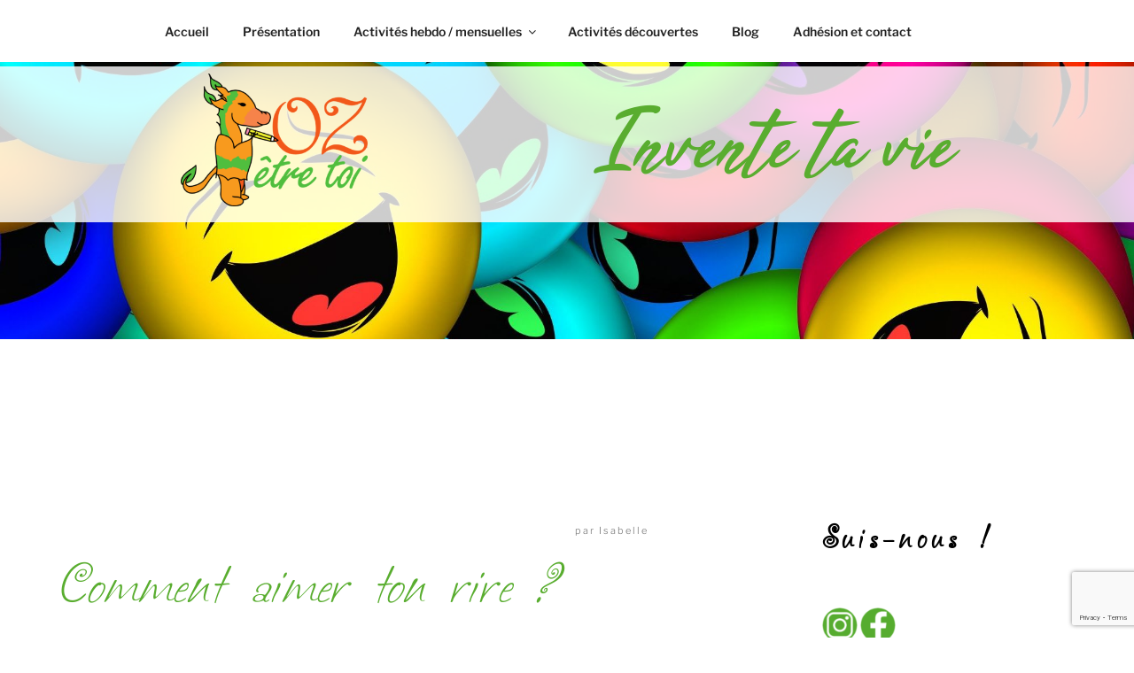

--- FILE ---
content_type: text/html; charset=utf-8
request_url: https://www.google.com/recaptcha/api2/anchor?ar=1&k=6Lefz5QUAAAAABgP0BRqITS1iZ5XvhJ1GfXm4CMk&co=aHR0cHM6Ly9vemV0cmV0b2kuZnI6NDQz&hl=en&v=PoyoqOPhxBO7pBk68S4YbpHZ&size=invisible&anchor-ms=20000&execute-ms=30000&cb=773jvhkjbvjp
body_size: 48557
content:
<!DOCTYPE HTML><html dir="ltr" lang="en"><head><meta http-equiv="Content-Type" content="text/html; charset=UTF-8">
<meta http-equiv="X-UA-Compatible" content="IE=edge">
<title>reCAPTCHA</title>
<style type="text/css">
/* cyrillic-ext */
@font-face {
  font-family: 'Roboto';
  font-style: normal;
  font-weight: 400;
  font-stretch: 100%;
  src: url(//fonts.gstatic.com/s/roboto/v48/KFO7CnqEu92Fr1ME7kSn66aGLdTylUAMa3GUBHMdazTgWw.woff2) format('woff2');
  unicode-range: U+0460-052F, U+1C80-1C8A, U+20B4, U+2DE0-2DFF, U+A640-A69F, U+FE2E-FE2F;
}
/* cyrillic */
@font-face {
  font-family: 'Roboto';
  font-style: normal;
  font-weight: 400;
  font-stretch: 100%;
  src: url(//fonts.gstatic.com/s/roboto/v48/KFO7CnqEu92Fr1ME7kSn66aGLdTylUAMa3iUBHMdazTgWw.woff2) format('woff2');
  unicode-range: U+0301, U+0400-045F, U+0490-0491, U+04B0-04B1, U+2116;
}
/* greek-ext */
@font-face {
  font-family: 'Roboto';
  font-style: normal;
  font-weight: 400;
  font-stretch: 100%;
  src: url(//fonts.gstatic.com/s/roboto/v48/KFO7CnqEu92Fr1ME7kSn66aGLdTylUAMa3CUBHMdazTgWw.woff2) format('woff2');
  unicode-range: U+1F00-1FFF;
}
/* greek */
@font-face {
  font-family: 'Roboto';
  font-style: normal;
  font-weight: 400;
  font-stretch: 100%;
  src: url(//fonts.gstatic.com/s/roboto/v48/KFO7CnqEu92Fr1ME7kSn66aGLdTylUAMa3-UBHMdazTgWw.woff2) format('woff2');
  unicode-range: U+0370-0377, U+037A-037F, U+0384-038A, U+038C, U+038E-03A1, U+03A3-03FF;
}
/* math */
@font-face {
  font-family: 'Roboto';
  font-style: normal;
  font-weight: 400;
  font-stretch: 100%;
  src: url(//fonts.gstatic.com/s/roboto/v48/KFO7CnqEu92Fr1ME7kSn66aGLdTylUAMawCUBHMdazTgWw.woff2) format('woff2');
  unicode-range: U+0302-0303, U+0305, U+0307-0308, U+0310, U+0312, U+0315, U+031A, U+0326-0327, U+032C, U+032F-0330, U+0332-0333, U+0338, U+033A, U+0346, U+034D, U+0391-03A1, U+03A3-03A9, U+03B1-03C9, U+03D1, U+03D5-03D6, U+03F0-03F1, U+03F4-03F5, U+2016-2017, U+2034-2038, U+203C, U+2040, U+2043, U+2047, U+2050, U+2057, U+205F, U+2070-2071, U+2074-208E, U+2090-209C, U+20D0-20DC, U+20E1, U+20E5-20EF, U+2100-2112, U+2114-2115, U+2117-2121, U+2123-214F, U+2190, U+2192, U+2194-21AE, U+21B0-21E5, U+21F1-21F2, U+21F4-2211, U+2213-2214, U+2216-22FF, U+2308-230B, U+2310, U+2319, U+231C-2321, U+2336-237A, U+237C, U+2395, U+239B-23B7, U+23D0, U+23DC-23E1, U+2474-2475, U+25AF, U+25B3, U+25B7, U+25BD, U+25C1, U+25CA, U+25CC, U+25FB, U+266D-266F, U+27C0-27FF, U+2900-2AFF, U+2B0E-2B11, U+2B30-2B4C, U+2BFE, U+3030, U+FF5B, U+FF5D, U+1D400-1D7FF, U+1EE00-1EEFF;
}
/* symbols */
@font-face {
  font-family: 'Roboto';
  font-style: normal;
  font-weight: 400;
  font-stretch: 100%;
  src: url(//fonts.gstatic.com/s/roboto/v48/KFO7CnqEu92Fr1ME7kSn66aGLdTylUAMaxKUBHMdazTgWw.woff2) format('woff2');
  unicode-range: U+0001-000C, U+000E-001F, U+007F-009F, U+20DD-20E0, U+20E2-20E4, U+2150-218F, U+2190, U+2192, U+2194-2199, U+21AF, U+21E6-21F0, U+21F3, U+2218-2219, U+2299, U+22C4-22C6, U+2300-243F, U+2440-244A, U+2460-24FF, U+25A0-27BF, U+2800-28FF, U+2921-2922, U+2981, U+29BF, U+29EB, U+2B00-2BFF, U+4DC0-4DFF, U+FFF9-FFFB, U+10140-1018E, U+10190-1019C, U+101A0, U+101D0-101FD, U+102E0-102FB, U+10E60-10E7E, U+1D2C0-1D2D3, U+1D2E0-1D37F, U+1F000-1F0FF, U+1F100-1F1AD, U+1F1E6-1F1FF, U+1F30D-1F30F, U+1F315, U+1F31C, U+1F31E, U+1F320-1F32C, U+1F336, U+1F378, U+1F37D, U+1F382, U+1F393-1F39F, U+1F3A7-1F3A8, U+1F3AC-1F3AF, U+1F3C2, U+1F3C4-1F3C6, U+1F3CA-1F3CE, U+1F3D4-1F3E0, U+1F3ED, U+1F3F1-1F3F3, U+1F3F5-1F3F7, U+1F408, U+1F415, U+1F41F, U+1F426, U+1F43F, U+1F441-1F442, U+1F444, U+1F446-1F449, U+1F44C-1F44E, U+1F453, U+1F46A, U+1F47D, U+1F4A3, U+1F4B0, U+1F4B3, U+1F4B9, U+1F4BB, U+1F4BF, U+1F4C8-1F4CB, U+1F4D6, U+1F4DA, U+1F4DF, U+1F4E3-1F4E6, U+1F4EA-1F4ED, U+1F4F7, U+1F4F9-1F4FB, U+1F4FD-1F4FE, U+1F503, U+1F507-1F50B, U+1F50D, U+1F512-1F513, U+1F53E-1F54A, U+1F54F-1F5FA, U+1F610, U+1F650-1F67F, U+1F687, U+1F68D, U+1F691, U+1F694, U+1F698, U+1F6AD, U+1F6B2, U+1F6B9-1F6BA, U+1F6BC, U+1F6C6-1F6CF, U+1F6D3-1F6D7, U+1F6E0-1F6EA, U+1F6F0-1F6F3, U+1F6F7-1F6FC, U+1F700-1F7FF, U+1F800-1F80B, U+1F810-1F847, U+1F850-1F859, U+1F860-1F887, U+1F890-1F8AD, U+1F8B0-1F8BB, U+1F8C0-1F8C1, U+1F900-1F90B, U+1F93B, U+1F946, U+1F984, U+1F996, U+1F9E9, U+1FA00-1FA6F, U+1FA70-1FA7C, U+1FA80-1FA89, U+1FA8F-1FAC6, U+1FACE-1FADC, U+1FADF-1FAE9, U+1FAF0-1FAF8, U+1FB00-1FBFF;
}
/* vietnamese */
@font-face {
  font-family: 'Roboto';
  font-style: normal;
  font-weight: 400;
  font-stretch: 100%;
  src: url(//fonts.gstatic.com/s/roboto/v48/KFO7CnqEu92Fr1ME7kSn66aGLdTylUAMa3OUBHMdazTgWw.woff2) format('woff2');
  unicode-range: U+0102-0103, U+0110-0111, U+0128-0129, U+0168-0169, U+01A0-01A1, U+01AF-01B0, U+0300-0301, U+0303-0304, U+0308-0309, U+0323, U+0329, U+1EA0-1EF9, U+20AB;
}
/* latin-ext */
@font-face {
  font-family: 'Roboto';
  font-style: normal;
  font-weight: 400;
  font-stretch: 100%;
  src: url(//fonts.gstatic.com/s/roboto/v48/KFO7CnqEu92Fr1ME7kSn66aGLdTylUAMa3KUBHMdazTgWw.woff2) format('woff2');
  unicode-range: U+0100-02BA, U+02BD-02C5, U+02C7-02CC, U+02CE-02D7, U+02DD-02FF, U+0304, U+0308, U+0329, U+1D00-1DBF, U+1E00-1E9F, U+1EF2-1EFF, U+2020, U+20A0-20AB, U+20AD-20C0, U+2113, U+2C60-2C7F, U+A720-A7FF;
}
/* latin */
@font-face {
  font-family: 'Roboto';
  font-style: normal;
  font-weight: 400;
  font-stretch: 100%;
  src: url(//fonts.gstatic.com/s/roboto/v48/KFO7CnqEu92Fr1ME7kSn66aGLdTylUAMa3yUBHMdazQ.woff2) format('woff2');
  unicode-range: U+0000-00FF, U+0131, U+0152-0153, U+02BB-02BC, U+02C6, U+02DA, U+02DC, U+0304, U+0308, U+0329, U+2000-206F, U+20AC, U+2122, U+2191, U+2193, U+2212, U+2215, U+FEFF, U+FFFD;
}
/* cyrillic-ext */
@font-face {
  font-family: 'Roboto';
  font-style: normal;
  font-weight: 500;
  font-stretch: 100%;
  src: url(//fonts.gstatic.com/s/roboto/v48/KFO7CnqEu92Fr1ME7kSn66aGLdTylUAMa3GUBHMdazTgWw.woff2) format('woff2');
  unicode-range: U+0460-052F, U+1C80-1C8A, U+20B4, U+2DE0-2DFF, U+A640-A69F, U+FE2E-FE2F;
}
/* cyrillic */
@font-face {
  font-family: 'Roboto';
  font-style: normal;
  font-weight: 500;
  font-stretch: 100%;
  src: url(//fonts.gstatic.com/s/roboto/v48/KFO7CnqEu92Fr1ME7kSn66aGLdTylUAMa3iUBHMdazTgWw.woff2) format('woff2');
  unicode-range: U+0301, U+0400-045F, U+0490-0491, U+04B0-04B1, U+2116;
}
/* greek-ext */
@font-face {
  font-family: 'Roboto';
  font-style: normal;
  font-weight: 500;
  font-stretch: 100%;
  src: url(//fonts.gstatic.com/s/roboto/v48/KFO7CnqEu92Fr1ME7kSn66aGLdTylUAMa3CUBHMdazTgWw.woff2) format('woff2');
  unicode-range: U+1F00-1FFF;
}
/* greek */
@font-face {
  font-family: 'Roboto';
  font-style: normal;
  font-weight: 500;
  font-stretch: 100%;
  src: url(//fonts.gstatic.com/s/roboto/v48/KFO7CnqEu92Fr1ME7kSn66aGLdTylUAMa3-UBHMdazTgWw.woff2) format('woff2');
  unicode-range: U+0370-0377, U+037A-037F, U+0384-038A, U+038C, U+038E-03A1, U+03A3-03FF;
}
/* math */
@font-face {
  font-family: 'Roboto';
  font-style: normal;
  font-weight: 500;
  font-stretch: 100%;
  src: url(//fonts.gstatic.com/s/roboto/v48/KFO7CnqEu92Fr1ME7kSn66aGLdTylUAMawCUBHMdazTgWw.woff2) format('woff2');
  unicode-range: U+0302-0303, U+0305, U+0307-0308, U+0310, U+0312, U+0315, U+031A, U+0326-0327, U+032C, U+032F-0330, U+0332-0333, U+0338, U+033A, U+0346, U+034D, U+0391-03A1, U+03A3-03A9, U+03B1-03C9, U+03D1, U+03D5-03D6, U+03F0-03F1, U+03F4-03F5, U+2016-2017, U+2034-2038, U+203C, U+2040, U+2043, U+2047, U+2050, U+2057, U+205F, U+2070-2071, U+2074-208E, U+2090-209C, U+20D0-20DC, U+20E1, U+20E5-20EF, U+2100-2112, U+2114-2115, U+2117-2121, U+2123-214F, U+2190, U+2192, U+2194-21AE, U+21B0-21E5, U+21F1-21F2, U+21F4-2211, U+2213-2214, U+2216-22FF, U+2308-230B, U+2310, U+2319, U+231C-2321, U+2336-237A, U+237C, U+2395, U+239B-23B7, U+23D0, U+23DC-23E1, U+2474-2475, U+25AF, U+25B3, U+25B7, U+25BD, U+25C1, U+25CA, U+25CC, U+25FB, U+266D-266F, U+27C0-27FF, U+2900-2AFF, U+2B0E-2B11, U+2B30-2B4C, U+2BFE, U+3030, U+FF5B, U+FF5D, U+1D400-1D7FF, U+1EE00-1EEFF;
}
/* symbols */
@font-face {
  font-family: 'Roboto';
  font-style: normal;
  font-weight: 500;
  font-stretch: 100%;
  src: url(//fonts.gstatic.com/s/roboto/v48/KFO7CnqEu92Fr1ME7kSn66aGLdTylUAMaxKUBHMdazTgWw.woff2) format('woff2');
  unicode-range: U+0001-000C, U+000E-001F, U+007F-009F, U+20DD-20E0, U+20E2-20E4, U+2150-218F, U+2190, U+2192, U+2194-2199, U+21AF, U+21E6-21F0, U+21F3, U+2218-2219, U+2299, U+22C4-22C6, U+2300-243F, U+2440-244A, U+2460-24FF, U+25A0-27BF, U+2800-28FF, U+2921-2922, U+2981, U+29BF, U+29EB, U+2B00-2BFF, U+4DC0-4DFF, U+FFF9-FFFB, U+10140-1018E, U+10190-1019C, U+101A0, U+101D0-101FD, U+102E0-102FB, U+10E60-10E7E, U+1D2C0-1D2D3, U+1D2E0-1D37F, U+1F000-1F0FF, U+1F100-1F1AD, U+1F1E6-1F1FF, U+1F30D-1F30F, U+1F315, U+1F31C, U+1F31E, U+1F320-1F32C, U+1F336, U+1F378, U+1F37D, U+1F382, U+1F393-1F39F, U+1F3A7-1F3A8, U+1F3AC-1F3AF, U+1F3C2, U+1F3C4-1F3C6, U+1F3CA-1F3CE, U+1F3D4-1F3E0, U+1F3ED, U+1F3F1-1F3F3, U+1F3F5-1F3F7, U+1F408, U+1F415, U+1F41F, U+1F426, U+1F43F, U+1F441-1F442, U+1F444, U+1F446-1F449, U+1F44C-1F44E, U+1F453, U+1F46A, U+1F47D, U+1F4A3, U+1F4B0, U+1F4B3, U+1F4B9, U+1F4BB, U+1F4BF, U+1F4C8-1F4CB, U+1F4D6, U+1F4DA, U+1F4DF, U+1F4E3-1F4E6, U+1F4EA-1F4ED, U+1F4F7, U+1F4F9-1F4FB, U+1F4FD-1F4FE, U+1F503, U+1F507-1F50B, U+1F50D, U+1F512-1F513, U+1F53E-1F54A, U+1F54F-1F5FA, U+1F610, U+1F650-1F67F, U+1F687, U+1F68D, U+1F691, U+1F694, U+1F698, U+1F6AD, U+1F6B2, U+1F6B9-1F6BA, U+1F6BC, U+1F6C6-1F6CF, U+1F6D3-1F6D7, U+1F6E0-1F6EA, U+1F6F0-1F6F3, U+1F6F7-1F6FC, U+1F700-1F7FF, U+1F800-1F80B, U+1F810-1F847, U+1F850-1F859, U+1F860-1F887, U+1F890-1F8AD, U+1F8B0-1F8BB, U+1F8C0-1F8C1, U+1F900-1F90B, U+1F93B, U+1F946, U+1F984, U+1F996, U+1F9E9, U+1FA00-1FA6F, U+1FA70-1FA7C, U+1FA80-1FA89, U+1FA8F-1FAC6, U+1FACE-1FADC, U+1FADF-1FAE9, U+1FAF0-1FAF8, U+1FB00-1FBFF;
}
/* vietnamese */
@font-face {
  font-family: 'Roboto';
  font-style: normal;
  font-weight: 500;
  font-stretch: 100%;
  src: url(//fonts.gstatic.com/s/roboto/v48/KFO7CnqEu92Fr1ME7kSn66aGLdTylUAMa3OUBHMdazTgWw.woff2) format('woff2');
  unicode-range: U+0102-0103, U+0110-0111, U+0128-0129, U+0168-0169, U+01A0-01A1, U+01AF-01B0, U+0300-0301, U+0303-0304, U+0308-0309, U+0323, U+0329, U+1EA0-1EF9, U+20AB;
}
/* latin-ext */
@font-face {
  font-family: 'Roboto';
  font-style: normal;
  font-weight: 500;
  font-stretch: 100%;
  src: url(//fonts.gstatic.com/s/roboto/v48/KFO7CnqEu92Fr1ME7kSn66aGLdTylUAMa3KUBHMdazTgWw.woff2) format('woff2');
  unicode-range: U+0100-02BA, U+02BD-02C5, U+02C7-02CC, U+02CE-02D7, U+02DD-02FF, U+0304, U+0308, U+0329, U+1D00-1DBF, U+1E00-1E9F, U+1EF2-1EFF, U+2020, U+20A0-20AB, U+20AD-20C0, U+2113, U+2C60-2C7F, U+A720-A7FF;
}
/* latin */
@font-face {
  font-family: 'Roboto';
  font-style: normal;
  font-weight: 500;
  font-stretch: 100%;
  src: url(//fonts.gstatic.com/s/roboto/v48/KFO7CnqEu92Fr1ME7kSn66aGLdTylUAMa3yUBHMdazQ.woff2) format('woff2');
  unicode-range: U+0000-00FF, U+0131, U+0152-0153, U+02BB-02BC, U+02C6, U+02DA, U+02DC, U+0304, U+0308, U+0329, U+2000-206F, U+20AC, U+2122, U+2191, U+2193, U+2212, U+2215, U+FEFF, U+FFFD;
}
/* cyrillic-ext */
@font-face {
  font-family: 'Roboto';
  font-style: normal;
  font-weight: 900;
  font-stretch: 100%;
  src: url(//fonts.gstatic.com/s/roboto/v48/KFO7CnqEu92Fr1ME7kSn66aGLdTylUAMa3GUBHMdazTgWw.woff2) format('woff2');
  unicode-range: U+0460-052F, U+1C80-1C8A, U+20B4, U+2DE0-2DFF, U+A640-A69F, U+FE2E-FE2F;
}
/* cyrillic */
@font-face {
  font-family: 'Roboto';
  font-style: normal;
  font-weight: 900;
  font-stretch: 100%;
  src: url(//fonts.gstatic.com/s/roboto/v48/KFO7CnqEu92Fr1ME7kSn66aGLdTylUAMa3iUBHMdazTgWw.woff2) format('woff2');
  unicode-range: U+0301, U+0400-045F, U+0490-0491, U+04B0-04B1, U+2116;
}
/* greek-ext */
@font-face {
  font-family: 'Roboto';
  font-style: normal;
  font-weight: 900;
  font-stretch: 100%;
  src: url(//fonts.gstatic.com/s/roboto/v48/KFO7CnqEu92Fr1ME7kSn66aGLdTylUAMa3CUBHMdazTgWw.woff2) format('woff2');
  unicode-range: U+1F00-1FFF;
}
/* greek */
@font-face {
  font-family: 'Roboto';
  font-style: normal;
  font-weight: 900;
  font-stretch: 100%;
  src: url(//fonts.gstatic.com/s/roboto/v48/KFO7CnqEu92Fr1ME7kSn66aGLdTylUAMa3-UBHMdazTgWw.woff2) format('woff2');
  unicode-range: U+0370-0377, U+037A-037F, U+0384-038A, U+038C, U+038E-03A1, U+03A3-03FF;
}
/* math */
@font-face {
  font-family: 'Roboto';
  font-style: normal;
  font-weight: 900;
  font-stretch: 100%;
  src: url(//fonts.gstatic.com/s/roboto/v48/KFO7CnqEu92Fr1ME7kSn66aGLdTylUAMawCUBHMdazTgWw.woff2) format('woff2');
  unicode-range: U+0302-0303, U+0305, U+0307-0308, U+0310, U+0312, U+0315, U+031A, U+0326-0327, U+032C, U+032F-0330, U+0332-0333, U+0338, U+033A, U+0346, U+034D, U+0391-03A1, U+03A3-03A9, U+03B1-03C9, U+03D1, U+03D5-03D6, U+03F0-03F1, U+03F4-03F5, U+2016-2017, U+2034-2038, U+203C, U+2040, U+2043, U+2047, U+2050, U+2057, U+205F, U+2070-2071, U+2074-208E, U+2090-209C, U+20D0-20DC, U+20E1, U+20E5-20EF, U+2100-2112, U+2114-2115, U+2117-2121, U+2123-214F, U+2190, U+2192, U+2194-21AE, U+21B0-21E5, U+21F1-21F2, U+21F4-2211, U+2213-2214, U+2216-22FF, U+2308-230B, U+2310, U+2319, U+231C-2321, U+2336-237A, U+237C, U+2395, U+239B-23B7, U+23D0, U+23DC-23E1, U+2474-2475, U+25AF, U+25B3, U+25B7, U+25BD, U+25C1, U+25CA, U+25CC, U+25FB, U+266D-266F, U+27C0-27FF, U+2900-2AFF, U+2B0E-2B11, U+2B30-2B4C, U+2BFE, U+3030, U+FF5B, U+FF5D, U+1D400-1D7FF, U+1EE00-1EEFF;
}
/* symbols */
@font-face {
  font-family: 'Roboto';
  font-style: normal;
  font-weight: 900;
  font-stretch: 100%;
  src: url(//fonts.gstatic.com/s/roboto/v48/KFO7CnqEu92Fr1ME7kSn66aGLdTylUAMaxKUBHMdazTgWw.woff2) format('woff2');
  unicode-range: U+0001-000C, U+000E-001F, U+007F-009F, U+20DD-20E0, U+20E2-20E4, U+2150-218F, U+2190, U+2192, U+2194-2199, U+21AF, U+21E6-21F0, U+21F3, U+2218-2219, U+2299, U+22C4-22C6, U+2300-243F, U+2440-244A, U+2460-24FF, U+25A0-27BF, U+2800-28FF, U+2921-2922, U+2981, U+29BF, U+29EB, U+2B00-2BFF, U+4DC0-4DFF, U+FFF9-FFFB, U+10140-1018E, U+10190-1019C, U+101A0, U+101D0-101FD, U+102E0-102FB, U+10E60-10E7E, U+1D2C0-1D2D3, U+1D2E0-1D37F, U+1F000-1F0FF, U+1F100-1F1AD, U+1F1E6-1F1FF, U+1F30D-1F30F, U+1F315, U+1F31C, U+1F31E, U+1F320-1F32C, U+1F336, U+1F378, U+1F37D, U+1F382, U+1F393-1F39F, U+1F3A7-1F3A8, U+1F3AC-1F3AF, U+1F3C2, U+1F3C4-1F3C6, U+1F3CA-1F3CE, U+1F3D4-1F3E0, U+1F3ED, U+1F3F1-1F3F3, U+1F3F5-1F3F7, U+1F408, U+1F415, U+1F41F, U+1F426, U+1F43F, U+1F441-1F442, U+1F444, U+1F446-1F449, U+1F44C-1F44E, U+1F453, U+1F46A, U+1F47D, U+1F4A3, U+1F4B0, U+1F4B3, U+1F4B9, U+1F4BB, U+1F4BF, U+1F4C8-1F4CB, U+1F4D6, U+1F4DA, U+1F4DF, U+1F4E3-1F4E6, U+1F4EA-1F4ED, U+1F4F7, U+1F4F9-1F4FB, U+1F4FD-1F4FE, U+1F503, U+1F507-1F50B, U+1F50D, U+1F512-1F513, U+1F53E-1F54A, U+1F54F-1F5FA, U+1F610, U+1F650-1F67F, U+1F687, U+1F68D, U+1F691, U+1F694, U+1F698, U+1F6AD, U+1F6B2, U+1F6B9-1F6BA, U+1F6BC, U+1F6C6-1F6CF, U+1F6D3-1F6D7, U+1F6E0-1F6EA, U+1F6F0-1F6F3, U+1F6F7-1F6FC, U+1F700-1F7FF, U+1F800-1F80B, U+1F810-1F847, U+1F850-1F859, U+1F860-1F887, U+1F890-1F8AD, U+1F8B0-1F8BB, U+1F8C0-1F8C1, U+1F900-1F90B, U+1F93B, U+1F946, U+1F984, U+1F996, U+1F9E9, U+1FA00-1FA6F, U+1FA70-1FA7C, U+1FA80-1FA89, U+1FA8F-1FAC6, U+1FACE-1FADC, U+1FADF-1FAE9, U+1FAF0-1FAF8, U+1FB00-1FBFF;
}
/* vietnamese */
@font-face {
  font-family: 'Roboto';
  font-style: normal;
  font-weight: 900;
  font-stretch: 100%;
  src: url(//fonts.gstatic.com/s/roboto/v48/KFO7CnqEu92Fr1ME7kSn66aGLdTylUAMa3OUBHMdazTgWw.woff2) format('woff2');
  unicode-range: U+0102-0103, U+0110-0111, U+0128-0129, U+0168-0169, U+01A0-01A1, U+01AF-01B0, U+0300-0301, U+0303-0304, U+0308-0309, U+0323, U+0329, U+1EA0-1EF9, U+20AB;
}
/* latin-ext */
@font-face {
  font-family: 'Roboto';
  font-style: normal;
  font-weight: 900;
  font-stretch: 100%;
  src: url(//fonts.gstatic.com/s/roboto/v48/KFO7CnqEu92Fr1ME7kSn66aGLdTylUAMa3KUBHMdazTgWw.woff2) format('woff2');
  unicode-range: U+0100-02BA, U+02BD-02C5, U+02C7-02CC, U+02CE-02D7, U+02DD-02FF, U+0304, U+0308, U+0329, U+1D00-1DBF, U+1E00-1E9F, U+1EF2-1EFF, U+2020, U+20A0-20AB, U+20AD-20C0, U+2113, U+2C60-2C7F, U+A720-A7FF;
}
/* latin */
@font-face {
  font-family: 'Roboto';
  font-style: normal;
  font-weight: 900;
  font-stretch: 100%;
  src: url(//fonts.gstatic.com/s/roboto/v48/KFO7CnqEu92Fr1ME7kSn66aGLdTylUAMa3yUBHMdazQ.woff2) format('woff2');
  unicode-range: U+0000-00FF, U+0131, U+0152-0153, U+02BB-02BC, U+02C6, U+02DA, U+02DC, U+0304, U+0308, U+0329, U+2000-206F, U+20AC, U+2122, U+2191, U+2193, U+2212, U+2215, U+FEFF, U+FFFD;
}

</style>
<link rel="stylesheet" type="text/css" href="https://www.gstatic.com/recaptcha/releases/PoyoqOPhxBO7pBk68S4YbpHZ/styles__ltr.css">
<script nonce="3CSAVRZ8arkWpvu2ShdDpg" type="text/javascript">window['__recaptcha_api'] = 'https://www.google.com/recaptcha/api2/';</script>
<script type="text/javascript" src="https://www.gstatic.com/recaptcha/releases/PoyoqOPhxBO7pBk68S4YbpHZ/recaptcha__en.js" nonce="3CSAVRZ8arkWpvu2ShdDpg">
      
    </script></head>
<body><div id="rc-anchor-alert" class="rc-anchor-alert"></div>
<input type="hidden" id="recaptcha-token" value="[base64]">
<script type="text/javascript" nonce="3CSAVRZ8arkWpvu2ShdDpg">
      recaptcha.anchor.Main.init("[\x22ainput\x22,[\x22bgdata\x22,\x22\x22,\[base64]/[base64]/[base64]/ZyhXLGgpOnEoW04sMjEsbF0sVywwKSxoKSxmYWxzZSxmYWxzZSl9Y2F0Y2goayl7RygzNTgsVyk/[base64]/[base64]/[base64]/[base64]/[base64]/[base64]/[base64]/bmV3IEJbT10oRFswXSk6dz09Mj9uZXcgQltPXShEWzBdLERbMV0pOnc9PTM/bmV3IEJbT10oRFswXSxEWzFdLERbMl0pOnc9PTQ/[base64]/[base64]/[base64]/[base64]/[base64]\\u003d\x22,\[base64]\x22,\x22wrMXMMOyI8OYw5nDrD3CtsOEwqHCp2bDpD00b8O4ScKtc8Khw5gywq/[base64]/CuFDCjsKWwqU3wrHDmmrCjFJvwoMUw7TDvCEHwoQrw5/CrUvCvSVvMW5mczh5wq7Ct8OLIMKQbCABasODwp/CmsO2w63CrsOTwoQVPSnDshUZw5A5fcOfwpHDjEzDncK3w600w5HCgcKIQgHCtcKTw5XDuWksOHXChMOcwpZnCFx4dMOcw7TCqsOTGFwjwq/Cv8Ofw4zCqMKlwr4xGMO7asOww4Mcw4/Dpnx/ex5xFcOUfmHCv8OaXmB8w5zCksKZw55qHwHCoirCq8OlKsOpQxnCnxpqw5ggKkXDkMOae8KTA0xaXMKDHGNDwrI8w6DCtsOFQyzCjWpJw5bDvMOTwrMgwrfDrsOWwqvDi1vDsQdZwrTCr8OCwoIHCVllw6Fgw74Hw6PCtn1LaVHCrizDiThDJhw/G8OkW2kzwoV0fw9XXS/[base64]/[base64]/[base64]/Cgz3DtcOWw5bCkcK4GsORw4/DgjQbH8Omw7JZO0gBwrTDtWvDphNdU2jCqjzClHN0KMOtNhkZwr0zw5QNwonCnTTCizrCo8O0UEBQRcOacSrDg0AnDVUVwq/DjsOvEQZ8VMO5d8KIw6oLw57DoMO0w5FkBQYJClVpRMOiUcKRB8OtCzHDu13DlFDCjkJMJHc5wpdUHmHDpmlIMcOPwoNRa8Oow6xjwrZMw7vCt8K+wrDDrRzDlWvCk2pzw7Z2wpfCvsOlw4nCrSpYwpXDvFHDpMKVw68kwrfCgkzCuzVVcnYdCgjCmMKYwq9Swr/[base64]/w6fClsOiUloWw4hQw7vCl3rDj8O+w6ZvRMOnw4EuF8K4w4N3w68XDlDDp8KAIsOEVMOBwpfDs8OJwrdSQ3ksw47Dv2oDYirCmcOPFTJ2wpjDr8KRwrAHacOON0VlEMKbCsKnwp7Dk8KpGMKSwqnDkcKeV8OTFMOMSQVRw4o/RwYzaMOgA3ZcXgzCkcK5w5IzW0FdAsKGw4fCqgIHAT5WK8Klw7fCu8OEwpHDnMKWDsO0w6fDl8K1fVzCvsOzw4/Ct8KMwrZwU8OIwr7CgEfDnBHCscOyw4DDtXDDglk0KmYaw4MLB8OUCMK+wp9dw549wp/[base64]/YsKaT8OZw4MwwpjDicOQHcK4VcK2CE/[base64]/w68nw73CqEPDn8OdZibDomZfw6XChTxkYBbCmCdhw53DkGASwojDpsOxw6rDmyfCgjXCmVgGfBYUw5rCrDQ/wpnCncOrwoDCqQI5woMiSBPCjR9RwpvDmsOtKCfCjsOuehbCjzPCmsONw5DCgsKEwofDucO9dmDCsMKuMhsLIcKFw7XDvD4ccCoMZ8K4N8K6c3nCrFHCkMOqVx/[base64]/O0fCl33CrcKyVzvCnMO9w77DgMOqw6DCijDCvjgRw6jCnEAyby/[base64]/[base64]/[base64]/CnsOuKU3CkcKjXjjDiMO/w7oIecOOw6nCn03DscOdPcKNecO3woDDj0nDjsKOa8O7w4nDvg9/w4AIcsO3wrPDuW4iwoAWwojCmUnDpipXw6XCmHPDrjggO8KCGBXCg1t3asKHPH9nFsOdJcKaSVTCvwnCkcKAd05+wq8EwoMyMcKHw4PCscKoY2bClsO1w64Bw7E2wplrVQnDtsOAwqECw6bDnyTCpGDDocOwPsKgbiNsRAtSw6nDuzM/[base64]/[base64]/CmErDs0nCj8OkAMKWwrNjbMOTw53DpjnCvyoBw73DtsKUUEgjw47CgkRQecKGTFjDo8OlbcOWwpVawrkCwoxDw5jDnjzCh8KLwrQmw5XCrcKDw4dOJQ/Csw7CmMOvw6llw7fCmWfCu8KfwqzCvz5XdcKkwpc9w5xJw7NmQWHDvjFfdiTDsMO/wofCuUBewrZfw5wMwrLDo8O/MMKvYWbDgMO5wq/DosOpLsOdWQPDkgB+SsKRM3p+w4vDu1LDhcO9w41TFABbw6gbw63DicOFwpDDq8Oyw4YpesO2w7dowrHDu8OuKsKuwoURanfDnAvCnMK7w7/[base64]/[base64]/DqgYFw6/CkgE6acOhS8KQw5HDi3JOwo7DgywdJn3CoCMjw5oGw47DgBJ5wpAdPAnDlcKBw5/CpXjDrsOvwq4bTcKbM8KsZTF4woPDgSjCu8K3ZT5QfxQ0ZCrCkAcncFEiw74aWB0LdMKVwrIyworCjcOSw4HDucO8KAoOwqPCpMOxE0I9w7bDu3IMdcKEPFk5Z3DDvcKLw7PDlsODE8OxaR5/wp5CY0fChMOtXDjCtMOqIsOzeTXCuMOzNCkwZ8OiQmnDvsOoaMKuw7vCjQRQw43ChnwODcOcEcOda3IrwpDDtT5ew7kZSEwyKEstNcKQYmgRw5o0w73CjyMpTQrCnwbCn8K0ZVYmw651w65aF8O0CWRnw5/DmcK0w7wyw7HDjH/DiMOVDywFVC8Dw7wHecKmw4zDmSc9wqPDuHYhJQ3DnsO0wrfDv8OtwqZNwpzDqnEMwp3CnMOcS8Kpw4Qxw4PDmBPCt8KVZTlJRcK4wocKEk8Aw4AEZRIxFsOsIcOLw5jCmcOFCwp5HyQxKMK+wptDwqJGaijCjSw1w4bDqn4RwrkCw4zCkB8/dVjDm8OVw55jIsOUwrXDk2rClcOIwrTDocKga8O2w7PDs1kxwrx3X8K/w7/[base64]/DrMOowqVTcQ/DnsOZfTsuEE93wpYzJCrCmMK/BcOEPDxWwpRNw6JOZMOMFsOew7PDo8Ofw6fDoDx/RcOLCCXCg3x7TC49w5M5R2pQDsKwbEoaVHpGI3oDQFk6E8ODQTgEwq3CvV/[base64]/DrDhWXMKGH8KnbcOiTMOuw7YHJMO3AiLDkcOvK8K9w49YSULDmMKZw5PDoj7Dp0AKb1ZPGHNywpbDoVnDrCDDt8O8H2nDrhzDhVbChw7Ci8K6wpQlw7o2d20twq/[base64]/[base64]/CiMOuTMOnGcOcQ0Inw7sPFcONLMONOcOsw6/Dqg3Cv8KGw6IWBsOIGUzDugZ7w4cIVMOLHDpYcsOkw7cAVgTDulvCimHDtBbCj0sdwrEWw43DqCXCphxPwpdKw5PCkS/Dn8KjCWzCjnLDjsO8wr7DvcONCTrDgMO6w4YvwqDCuMKCw5vDpWdRGRFfw6VIwr11Cx3DlEU9w6bCrcKsMyQ5C8K/[base64]/[base64]/DtCXDu8OXe8KRwovDgsOiw7LCm8OUw4TDq2vDuMOnI8OQVR/Ck8OvNsOYw4gcGRtVEcObQsKkdywUdkTCnsKfwo3CvMOXwpQvw4ZfJSvDhSXDl07DscO4w5jDk0gMw7ZsTmUIw7XDqxfDmiJ/GVzCrANLw7PDs1jCpcKawqTCsT7CmsOOwrpGw5QYw6t2wqbDiMKUw47CugY0C1wtEUQCwrjCncOIwpDDlsO7w4bCjnrCpg4GbQB7L8KSJlvDji0awrHCqcKGKMOJwoFQB8KvwqLCv8KKw5QTw5/DvsKzw57DvcK6SMKaYTTCmMKTw5XCuh/DhDbDr8KGwrvDtCEMwqkzw7NcwqHDg8OpYSoaQA/DhcKJGQ3CnsKZw7bDiGgyw5DDmXHDvsKhwpLCon3CiA8aOlkmwrXDoWTCn0VZCsOVw5w4RGPDmz5WFcKNw6PCj0B3wqLDrsOSTRbDjl/[base64]/Dj0nDhTcQOMKqZMKfwppOw4FNED/CtRZmwpJdHcKoEElIwqMJw7FXwqhfw53Cn8OEw5XDocOTwr0Aw7Nbw7LDocKRQhTDr8OVJsORwpVNVcKMcQspw7Z3w4fCkcKhBjNowqINw7TChmlkwrpOEzVDf8KRODbDhcOTwobDhD/DmSF+B1ICH8OFRsO8w6LCuAR6dgDDq8O1FMO/fkNqEB5Ww5DCjlYjEmlCw6bDgsOMw70OwoLConIgVloUw7/Dqjg6wonDtsOXw5Qww68zcF/CpsOTKMOtw6U5PcKNw6NQSQ3Dv8OWW8K8ccO8XRDCnWjCszLDr33DpsKVB8KyK8O+D0LCpRvDphXDhMODwpbCrcK9w6UQTMOow5FEOBjDg2TClkPCom3DsQEkfQHDl8O6w4/DvsKjwqbCmH5sT3PCkQNQX8Knw6HCqMKmwpjCrinDpxUneBQLJVFHQEvDrnbCi8ODwrLChsKiLsO6w63DosOfeGPDlE/DtEPDncOwCsKbwojDgsKSw4rDo8KjIT9Ow6BwwqPDhlppwqXDpsKIw6cZwrsWwpLCqsKaYnvDvA/[base64]/DnzQVTsOWT8KNwpEDCsKpw5k4FWnDu2k3wo/DhQHDq09rYS3DgMOWMMO+Z8O8w5xAw5gAZcKGKGxAwpjDn8O8w6zCoMKgEmopGMO3N8OMw63DksOPBcKqPMKLwpl3NsO0M8OUecONIMOia8OOwqPCkDdGwr5Xc8KdbVkDP8KJwqDCkR3Cugd/[base64]/DsMKNwoXClsKeQENRH8KNw5BqwoYMckPDkFfChMKcwqzDpsOHBMKcwoXDn8OoDlYnYzY1TsKRaMOEwonDuUHCmgRcwrjCo8Kiw7TClQ/DgFnDjzrCrSDComdXwqAHwqBTwopzwpvDvxcUw5N2w7vCjcOMaMKww4wIfMKBw5LDhmvCq21aRXBYLsOgSxbCgsKpw6BQcQrDmMK1A8O+fxNfwq1zS3Z+FRExwqZVcHkiw7k0w5NEbsOqw79NV8O1wp/[base64]/CjRLDhzYlfcOaw6TDnCYUw6HDlyxLwohYZsKGV8KhRcKiKMK4dcKPCW1Sw61Tw6fCkB8jR2MGw77CrcOqFA9/w67CuHoiw6ovw7XCgHDCtgnChFvDjMKtbsO4w6U9wqlPw4VcMcKpwrDCgEJfTsOBK0zDtWbDtMKnfzPDpBRra2IwWMKRKkgDwqMzw6PDszBow63Dl8Kyw63CqA5kJ8KIwpLDksOTwpV/woQaEmwSfSXCjCnDqC7DqCfDr8OHBMOmw4zCrjTDo0lew4sLJMOtak7CrMOYw5nClMKBNcKteh5zwpdbwoIqw6tuwpEYE8KxCQYyFRtTXcO9GXDCt8KWw7RjwrnCqg9nw50zwqYSwoV9V29jOUAwHMOffBLCuHDDpcOYeWdwwrDCisOKw4Edwq/Ds3cCQysSw6/DlcKwGsO4dMKgwrZla2HCihfCgnV2w69WCsKqwo3DtsKfLcKRfFbDscKKWcOnLMKyC2/[base64]/[base64]/dsOkCndyw6nClcODP0jDhMOBw45qwpQUwoc5X1zDl37DjVfDjRkCKAZ3bMKZNsOCw5AGcEbDksKwwrPCqMKaFgnDhi/[base64]/CrcKrBMOuwpItw53CnMKEwq7CgsKmwqrCuU/CsnHCglt+CMOBKcOKblZhwqFkwq5Zwo3Dn8OsGk7DuHdaNMKARzLCjS1THMOOwrzDncOCwrTCi8KGFFDDpMK/wpFYw47DilbDpTE0w6LCjF0gw63CpMOMVMK1wr7CiMKFAxY0worCmGIUGsOnw4IjbMOGw78eYjVXH8OWXsOtGjfCpx1yw5pIw4nCpsOKwp87R8Knw5/ChcO9w6HDgGjDvwZfwpXDhcKJwq7DicObSsKhwrIkBCp5fcOBwr3CiiMBHzfCpMO5dktGwq/[base64]/N8KpU8K3wrYRwrs+BBc4w7LCuHvCmsO+OMO7w7tew65ISsOfwqJ4w6TDkyVeEikNQFgYw417XsKNw4h0w5XDkcORw6wbw7jDpGHChMKuwozDkSTDugARw5UoBlXDrkRCw4fDjm/CshPDssOnwqDClsKOJMOEwqxXwrYRbndfH29iw61Gw77DmHfDvsO+wq7CnMKLwo/DmMK3Xnt8FxI0K2J5I2/DtMKOwp9Lw60LJMK1R8Oxw57Cl8OUSMOhwr3CoUwAF8OkL3fCqXwkw7jDv13CsDoRE8Ozw4guw5zCnlcnF1vDkMK2w6UwIsK8w6TDlcOtV8K/wrooLjXCixXDgTZfw5rCp0BLQsKzQn7Dqxofw7t+csKiM8KzMcKQWEpewoYTwot9w4Udw5hTw7PDpiEHJFwVPcKvw7BJOMOQwr/Dm8OYPcK1w6fDh1hqDcOgTMKrSVjCrXpgwqxtw5fCpmh/TAZkw6DCklIBwrpTM8OZC8OJOz9SHGNiw6XCnGB/woLCuk/CvU7DusKvcHDCgFFeIMOPw6Fowo4DA8OkMEscTsOybcKew7oLw5Y0GAlLdsOiw4TCjMOpKsKgODbDuMKML8KNw47CssO2w5olw5fDhcOqwoFHAjImwpLDncOkcyjDtMOgHcOywr4tAsOsU0t0ehPDgMKpd8KkwqHCusKPPCzClA3DtSrCsRJKHMOrL8Otw4/DscOPwrIdwrxGXTtQJsOMw44EU8OORC/Dm8KucWnDqzYGQ1tfMUrCh8KqwpcpUSfCiMKUekTDll/[base64]/Cl13CtcO7w6HChsKnw4pmbMKAf8KxwrDDqxbCnsOow7InGFRTVnbCp8O+aWIPc8K2X3fDiMO3wr7DsUEDw6XDgFvCknzCoh5HDMKVwqzCvFpuwpDDnBZzw4HCmV/CicKvBnYkw5nCocKIwoLCg1PCscOGRcKNZURUGH0HWsODwpPDjlwDGTTDtcO2wrrCqMKuNcOYw6MDZgXCscKEeHUkwqrClcOZw4l3wrwtw5/CiMK9c1gfM8OpFMOuw4/CmsO9R8Kew6UuOcOCw5vDunlfe8KJNMK0JcOgdcK5dA/CssKOaF0zHBtCw6xOAkAEPsOLwqkccxB+wpwlw4/Cil/Do2l+w5hBTwzCgcKLwoMJFMONwqQnwp/[base64]/Dt8KsV8Ovf8K1w5PDvRjDrCcxwrXCusO1GsOOY8KkTsO5XMKXCMOaQ8KHOA1gBMOsYgU2SRlrw7JiNcOdworCm8OqwrnCjRTDlTHDs8KxUMKGY3MwwokkDTV0A8Ktw6YHB8Ouw7XCkcOjGHUKd8KywpvCm2J/wp/Cni3CtQI/w64tOCMtw4/DlzpbcE7CmB5Pw4nChQTCg30Nw5hPEMO/wprDox/Di8ONw5IIwo3CgnBlwrZQccO/dsKpRsKlVi7DhB1HVA0eBcKFGWwRwqjChX/DhMOmw5rCscOdCxNpwowdw6loeGM4w7LDjjDCtcKIPE/Ckh7CjkTCgcKHNn8cP3M1wozCmcOoFMK7woDCnsKec8KGXsOFYz7CicOJGHnCt8OANyVrw68UZCNrwq11w5ZZOsOhwqtNw7jCrsKQw4ELFEjDt059Oi3CpQDDocOUw7/ChsO2c8Omw6/DlAt9w6ZtbcK6w6VIYVfCmMKVecK0wpcsw55SQ2lkZMO4w4jCncKEUsKlfcOnw6fCuAEjw43CvcK8IsKUJwvDukAMwq3DmsKYwqvDjsO/w6ZsFsKmw7owFsKFPUY0wqDDqRYOQ3kjOhnDt0rDoRVHfjjDrMKkw7ppLcKyAxhFw6VtWsOIwoNTw7fCpDM6VcO3wrl5csKdwoY7X249w79JwpkgwrLDi8K/w7bDlG12w68Cw4vDjV01SsOewrtwW8KWEUnCoxLDpUkYZsKrG3LCgQhGNcKPCMK7w5nCgxzDrlE9wp8zw4phw4dJwoLDhMOjw4bChsK0XDXChCY4cjthDUcvwqhtwr81wpl4w51TPiDCnUbDgcKbwosCwr9Zw4nChU8Nw4nCtzjDn8K/w6zChX7DtDvCqcOFJx9GCMOJw5dxwo/CnsO4wp0Zw7xnw5cBVcOtwrnDm8K3FCrCgsOUw6gFw6zDvBg9w57CiMKQI1xjfxDCqR5SbMO5ZWfDoMKgwo3CnjPCq8OXw4jCi8KYwpkPYsKkMsKEJ8Opwp3Dp15Owr5ew6HCg3klHsKiRMKSWhzCp0YVGsKHwqHDi8KuF3AdfHjDsBvCp3jChkEhNsO/G8OaWXLCi0fDpznCkELDlsOrc8KNwofClcOGwoEsFD3Dl8O6LsO7wpzCvMKrZsKySy90eU/DtMO1NMOwB14Uw5lVw4rDgWkew4rDjsKqwpM+w58gTXUBDhtTwoNuwpLCiiE7WsOsw7PCoC9VPQTDhHBCD8KOMMO2cT/Cl8OLwpAIM8ORIyEAw6A9w4nCg8OPCj/Cnn/DgsKDPksPw7jCvMKtw77CucObwpHDrVc9wrfCuTvCqsOsFGIEfiYLwqzClMOqw47CjsK5w48oUh98VxgpwpPCiFLDsn/CjsOFw7/ChMKATnDDpUvClsKQw4XDk8ORw4UkFWHCig5IARDCoMKoE3XCsH7CucOzwovCoXEdfxNSw4DDtCbCgDR2bk18woHCrRF9dGM4UsKIMcOUGhjCjcKcSsO1wrIXfjQ/w6nCtcKLeMKjKQsIEMOPw63DizXCrlggw7zDtcOIwpjDqMOLw4rCsMKrwo16w57CrcK3CMKOwq3ClSdQwqkFU1jChMK2w5/[base64]/DjE18wrdeGRLCmUXDg8KhwqzCg8KnwrROw4LCgMKOTX3DmcKYdMKlwr5kwrYJw63CsR9MwpwuwpLDlQx3w7LDhsObwo9pYC7DnFABwpHCjG3Cl1jCv8OWEsKxUcK+wrXDpMKXw5TCjcKUCcK8wq/Dm8KJw7lnw4pRVigHcjQ/[base64]/DscOZwpTDtnFCKg8TwpQ1Z2zDpcKdw4wGw7Akw5MRwoPDrcKkdnwIw4hIw5vCj07DhcOGPsOBNsOfwq3DrcKITw4/w4k3a28/KMONw4TCpBTDm8OJwqssTcO2Kxk7wovDoVbDg2zCo2jCs8KiwqtRY8K5wr3CqMOrEMK8wp1AwrXCgnLCqMK7RcKqw4V3wpNUclcgwofCicOaSBB4wrxBwo/[base64]/CuyTDsMOOwr9+w6JydMOlbsKew6DDs8KqWh/CgcOYwpLCj8OnHh3ChmrDkSpZwrwfwq7Co8O/bWvDohDCtsONCyvChMOPwqRlM8OHw7AZw5gJNjY9EcKyc33CtsOZw44Jw6fCrsKAwo8RLD3CgEvClyYtw5kbwrI2DCgdwodOSTjDvicsw6zCn8KVDRsLwoVGw7Y5w4TDuR/Chh3ChMOGw6rDkMKQKhRMaMKxwrHDnA3DujQBFsOTG8OfwoYhLsOewrTCosKIwrnDtsOpMA1VZwXDrmDCmMOXwq/CpQQWw6bCrMOOGVLCusKfAcOGHsOSwqPDjijCkjwnSGrCsGU4wovCmQpPf8K0G8KIXH7Dk2/DjX0YZMOlAsOKwr/CtUoKw5zCm8KUw6lrJinDi0pgBjDDuEk5woDDkGbCnWrCngJ4wqEwwoTCkGNaPnIGWcKHMnIPQcO1woQFwrJiw6wNwp9YdhzCnkBTYcKYL8KJwrjCvMKVw4nCvWxhZsKrw4R1UMOrUVUZblcgwpwZwpR/w67Dh8KuJ8KHw6jDncOmcx40InLDhMONwpdsw5k4wrvCnhfCn8KSwq1Qw6HCsWPCo8OAFyYxKmDDoMOGUik0w6zDhwnCkMOuw5VGFEICwoA3dsKiacOUw48+wpw2O8Kkw43CssOqKsKtwplKAT/[base64]/w48lw5sQwo06w4bDnsKWwq/Dg2PDt8OsHRHDu8OXPcKPRHXCtQ9ywp0tG8Kgw4XDg8OPw7lAwpB0wr0WRCvDhWfCv1c1w6TDq8O0RsOgDlg2wq4AwrzClcK2wqnCt8O8w6PChcKSwpp1w4g3DyoqwrUvacOOw7jDmg9hA0grasOawprDrMOxFUnDmG3DqTxgNcKpw4/DqMKAwpzCuVFrwp/CksORKMOhwpMGbRTChsOsMSUJw7LCtTbDswp/wr1JPxVrem/Dt0nCpcKYXy7Dl8KXwoUXXMOKwqXDl8OUw5/Cg8Kjwp/CinfCv3XDvcOif3XDt8OtajHDhMKIwpjCmmvDi8K1PXnDqcOJT8OCw5fCvhPCllsEwq4LcEXCusOfTsKFS8O7AsOdQMKbwpJwVlbCtFnDusKGGsK2w5fDlAjCsUojw6/CscOrwpvCqcO/YirCmMOIw6gSHT7CosKwJnd5S3/Dg8OLdhM2SsKVJsOYT8Ktw6XCj8OlWMOwccOywp0iW3LCi8O+wo3CqcOmw5QWwrXCmTRAO8O8YizCuMOwCA1owpFSwptzAsK4wqMKwqQPwpXCkH7Ci8K5ZcOzw5ZOwq1iw6LCkQEuw6HDnXzCmMOCw6FsbT9UwqPDmWUDw713fcK4w4zCuEw/w4bDhsKFBcK7BjjCiA7CglFOwqtqwqI6DcOjfmwpwqHCl8OXwrLDrsO9wozDqMOjN8KgTMOawqXCqcK9wrLDt8K3BMOwwrczwodGVMOXw4TCrcORw6HDm8Kew4HDty9AwonCkVNXEyTChHDCpx8hw7XCkMORb8KKwr7DrsK/w7EZU2rCrADCmcKYw7bCuBU5wq0bQsOFw7rCoMKMw6PCvMKMLcOxLcKWw7jDlsOEw6HChjTCq2cYw7vDhBTCswhFw5fCphNewpLDplxrwobCm2/[base64]/Dtj7DiMKqeWfDscKJNcOiwo3ClsOnD8KLAsKTHn7CnMOmNS1Yw7YOXMKXHsKrwoTDnRhPNFbClSgkw5Atw40HZhIyGMKFYMKPwqMfw64Aw4xYN8KnwpZ7w5FCTcKXFsKNwogBw6rClsOWaSJoEzvCnMOywrrClcOxw5DDmMOCwothdCnDgcO4RsKQw5/CsDEWWcO4w6oTJU/Ct8KhwqDDngnCosKoaHvCjlHDtmg0RcOOV1/[base64]/CnA/[base64]/CsMKmwo/[base64]/Dj1TDgMOhwq1wCcKSwo3DkcOcw5vCkMKRw5VGMTXCpCJIWcObwprCmcKsw4DDpsKFw7zCicK0IcOqGk3CrsOYwrgYLX5XOsKLHH/[base64]/CmGJ3wocNwrZ5C3ZYXlbDosOIwpJ2ZzVxw6HCggPDum/[base64]/Cr00Nw7/CscOHfhjDhxl0wrpBRypbRGDCocOyeQcDw6F5wpsdTjBlZFM/w5XDr8KBwqd6wogjH1oAY8KHeBZtbcKjwrbCp8KcbMO2UsOlw5LCvsKLJsO4H8KhwpFPwrolwpvCq8Kow7gaw4pqw4bDncKGLMKAXsKEWTfDgcKlw683EkTCrcOJLXDDoTzDsGfCpmoUdj/CsQzDmGhWeGhcYcO5QMOGw6dnP0TChQt7B8KjLTJxwo0iw4LDscKNPcK4wrLCjMKBw5B8w793CsKfKFHDsMOCVsOxw6zDgQrCu8OCwrw/DMOMFDrDkMOZIWYjScOtw6fDmi/Dg8OaP1Mjwp3DgXvCmsOKwrzDicOeUyrDucKAwpDCuXvCkXwZw5jDmsO0wq9nw5FJw6/[base64]/[base64]/DsmYjwo8FfW7Dp8OtwrXDkMO3wrxgBsK8dsOiPcKFAMKkwpcdwoMAS8OwwpkewpnCqSEJGsOSAcOWFcKYUTjClMKsagfCm8Krw5rCjUXCpX02cMOtwpfCgiUSayFAwqfCr8OywosAw40QwpHDhiFyw7PDt8Ovw6wuKm7DrsKEc01/MVTDosKTw6ENw7B7NcOVUUDCqFM4CcKDw4TDilVVIEEGw4bClQs8wqUMwpvDm0bDm1h7FcKreHrCnMKGwpk/eiHDkjXCgW5JwrPDl8KEdMOVw6Zbw73CvMKEMlgMB8Oow4bCtcKlb8O6LRrCjVE3RcKFw4/DlBJnw74mw6IxBFXDq8O1BxXDrnUhfMObw6xdY1rCuH/[base64]/[base64]/w5LCk2xSwpLDvMOKwqgDwpbCkcOpw7XDq8OeLMKxIVFkQsKxwrwHXS/[base64]/wqLCo1JUAsKgLcKNw4LDuB/DksO9wrTCpMK5G8KEw4rDpcK3wrHDvRUJPMO1f8O+IhkRX8OpYyXDlw/DssKFe8OLQ8KzwrDDksKuIirCn8KOwpTCkxlqwq7CtQofasOdZwZiwpbDvCnDj8Kpw6fCjsOhw60AAsOawrrChcKKOsOowocawrzDncKywqLCjMKzHDUqwrhiVFDDoETDtCzDkSXDvHjDpMKASwAXwqfCt3zDgkRxaRLCscODFMO/wpHCo8K4OcOkw5bDpsOzw7VCc1Rkd0kyeDA+w5/Di8KEwrPDrWI/YgkVwqjCuyJMdcOCSlhAaMO7K31rVn7Cm8Otw7EXHXzCtUrDsU7DpcOjdcOGwr43RMOowrXCpWnCr0HDpSTDoMKKCk4wwoQ5wqHCuUPDsDgEw4FvBys8XsKiIMOywojCqsOleF3CisK3eMOWwpE0TMKvw5R2w7/Djz8rRMKBXiREU8Oywow4w7HCviLCgVQmJ2PDiMK6wroKwqXCplHCi8OuwpRVw7laCHbCs2ZEwpXCoMOXVMKVwr9Kw5R7J8O/[base64]/ChzJgwpcqW3Fbw5HDuDFZwpxTw67CpMKnw4zDtsO9ExU7woVzwrNaRcO8O1fCglTCgyd/wqzCtMKsPcO1emROwoVzwo/Cmgo/[base64]/w7XDpMONwroHwr8twqzDl3TDgWrCo8O0asKhwrYjUTd0UcOLTsK+SQxMUHx0ecOhUMOHaMOJw5d2GQIhwqHChcO7SsKIEMOhw5TCksKBw4HCjGXDulomTMODcMKgDsO/J8O/[base64]/HTsGwoYSw6rDlRLDolUawqHCtsKScUUWV8O6wrDDlGp/w5czXsKpw5zCpsKRw5HCqWXClCBdcRtVe8OJE8OmZsOzd8KGwoxlw71Iw7AbUMOdw5F/KcODJzJ3AMO0wpgIwqvCqCNqCCplw4xswofDtDdVwpnDtcOxYBYxCsKZDlPCmzLCrsKCWMOwNEnDq2zDmcKhXcKxwrhKwoTCu8KrMU7CssOTfUZ2woVcbDjDlXDDvg7DgHPCmkVMwrYDw79Vw5Jjw4I8w7zDksO2a8KcVcKTwpvCqcOUwoggZMKXTV/Ci8OGwonDqsK3wrhJIFnCg1vCrMO6NCFfw63DrcKgKjjCn3nDuC1Gw6rCoMOzaA1WSEIwwoB9w4vCtiQyw4pAMsOuwpc8w507w5HCtxBiw7V/[base64]/DgjdTwpzCoMKNwpxyw7VLw6LDnUc2A2jCv8OLSsO6w4pTw5LDmB3Cv1cBw7htw6XCiTzDhSJhJMOOJl3DjMK7EBPDpS4GA8KYwrvDg8Kcc8KmNk1Ow6JPAMKlw5rCgcKQw5fDnsK2Bhhgwq/CpCgtEsKPw4TDhRwpEnLDgMKRwpxJw6/DpwtEIMKZwp7CoB3DgFBKw4bDt8OXw53Cs8ONw516W8OXVF0IccO1UnRnCwdbw6nDsDhFwowRwp8Nw6DCnAZuwpvCgm0TwqRsw5xmHHjCkMKkwq1EwqZgMx4dw7d3wq/Dn8KYYl8VKnzDiAPCkcKLwr7ClC8Ew4pHw6nCty/Cg8KIwpbCvSNsw5diwpgxccKjwqrDkkTDkH0SRE1iwpnCjhbDnzfCtyFzwqPCsQXCsVkTw44hw4/DjzLCosKGK8KMwpfCjsK3w6BPEhFuw603LMK9wqvCq2jCuMKMwrIvwrrChcKEw6DCpiV3wq7DiSJPDMOZLB1Rwr3DlsO4w53DrzFzIcOfK8Oww5t1DcOhEiUZwrgcecKcw6prw7pCw4bCkh8Xw4vDs8Kewo/Cp8OIIG4UKcOSWDLDqE7ChyJ+wqfDoMKww7fDuWTDr8KwGgTDiMKtwq3CsMKwQA/[base64]/CgsOZw5fDjjfClMK7V18Gw6fDgwrCr0nDvCvDl8KlwrN2w5fCpcOGw75nRjUQHcOhcBQ5wrLCslJEVS0iX8OyYsKtwqLDkihuwobDuBc5w7/DusOWw5hAw7XCmHvCnV3CtcKrbcOUKsOIw5EIwr1ywrLCtcO6ZEVDR2DCjcKaw5oBw5XCpChuw6RBM8OFwqXDh8KFQ8KewrTDqMO8wpBJw7UpCUk4w5IDLy/DlFnDjcOZT3PCgUnDqgVODsObwpXDk3o6wp7ClMKlAVF2w7rDoMOjJ8KKLinDtCzCkxpTwpkOQDPChMKzw5Eqck3Dsw/DksO1KWTDh8KwFDJ0FsOxHjNkwrvDtMOLQ0MmwoJrUg4Iw70WLxPDhcKTwpMnF8OjwoXCqsO0DxbCjsOMw7HDijHDssOlw7Mrw5BBM37Dj8K+B8KXAC/DtMKLTEDDkMO3w4dECylrw7IuLhRSMsODwolHwqjCi8Kew7V+WxzCu0MLwp9NwowOwpJaw6whwpLCgcOTw5AVSsKxKzrChsKVwodow4PDrnTDn8Ovw6E0YHMIw5DChsKQw5lIIgh8w4/DnlHCmsO7WsKEw4TCnQBwwqNxwqMtwp/[base64]/CgX8vw5ZYw4UOwpVWw7UcwrzDvwhgNcOVw4HDsQdDwobCiVPDv8K4U8KDw7XDtcK9wqXCjcOFw4LDnjTDjEk/w57CqEwmG8Oqw6A6wqbCgBHCgMKGcMKiwpLDrMOVDMKuwoJuODDDpcOBDhFxOlB5O1ltFHzDvMOcH1ckw75NwpEmOBVLwofDvsO/ZWFaVcK1ImpeIgArYMOkV8KLOMKYHsKrwos4w4pSwr0iwqQhw5IWbBRuKkJ2wqUMJ0HDr8K3w4lHwqPCi3TDsR/DvcODw7DDhhjCn8OiesKywq0qwrXCulgiACVhIcK0FhwaNsO0WMK4ayDCmAzDnMOwJU1uwoA1wq59wrDDtsKVXCUNGMK8w6PCk2nDswnCssOQwpTCh1cPcy8iwqdjwovCvl3DmX3Crw1qw7bCq1HDrnvChg/DlcOVw4M+w6dnDXDDosKqwoIFwrUEEMKsw7nDqMOswrXCnxlawoLCtMKWL8Oewr3DjcObwqtywovCl8OvwrsEwo/[base64]/DkWjDq8Khw4LCmWE7N1/DrTktIG7CjMOUw6k9ecKiV2EcwrNIfkVJw4TDlMOPw6nCpQESwqN1RA0Xwod7wp/CiT1QwqZWO8KnwovCl8OMw6YZw59Tc8OgwqzDmMO8ZsOdwqbCoE/DqgHDnMOfwr/DnUoXdSkfwpjDuiHDvMOVHiHCqgNew7bDoDbCpS4Mw5Juwp/DmMOewq5vworCnjnDvcOjw74jFhQowooVMcK3w5zDmHzChGXCqBjCrcOew5ImwpHDhsKfw6zCuCN8OcOUwp/[base64]/w6/Cg8OrwrQ8wrHDmzUcf8KXLMOPYsK8wp3DrBMCE8KbK8KsXXfCtHnDi17Dj3FObxTCkR02w5jDtVPDt3kDb8OMw7HDrcO0wqDCgCZaWMOoDRoewqpmw5PDiUnCnsKqw585w7HDlcO3XsOdSMK/bsKYTcOywqooIMOZGEcGeMOcw4/CmcOgw7/Cg8OFw4TDgMOwBlpADErCjMOXPXZNUj4VVXN2w43CscKXMQ3CrMONHVbCh0NOwr9Dw5fCgcK5wqRAPcOYw6A/AzHDisOOw5lAfkbChSAuw6/DjMOewrTCoDHDmSbDscKJwpFHw5o1ZEUqwq7DpFTCpsK/woERw4/CscO8G8OwwrFQw79Uw6XDiizDqMOXLSfDhMO+wpXCisOuU8KXwrpxwqgKMkI5P0gkASfClm9hwp19w7DDsMK5wpzDncK+IsKzwoMyMMO9b8KgwpLDg2wvIEfCk1jDnR/Di8K7w4vCncOHw4xswpBTZBvDtRXCq1rCgR/Dk8Kbw4F/[base64]/DoCbDj8OQwo7DjkM7f8OKw5LCkkYCw6x5csORw5tVHMKiI3VxwrA6UsO3HDg8w7Qbw4RbwrZTTzNCVjrDu8OWUCDCshMKw43ClsKIw5fDmWvDnl7Cu8KYw60kwp7Dgk5MLMK+w7Zkw7rCpBfDtjTDtMOtw4zCpTHClcOrwrfCuGvCjcOJwr7ClMKGwp/DmFpodMKIw5sIw5XClsOEVknDs8OUSljDmB7DkTwdwrfDijTDq3DDl8KyLUbCgsKjw7xCQMK+LzovNQLDmkEWwoEAEjPDhR/DhMOSw5x0woUfw5k\\u003d\x22],null,[\x22conf\x22,null,\x226Lefz5QUAAAAABgP0BRqITS1iZ5XvhJ1GfXm4CMk\x22,0,null,null,null,1,[21,125,63,73,95,87,41,43,42,83,102,105,109,121],[1017145,565],0,null,null,null,null,0,null,0,null,700,1,null,0,\[base64]/76lBhnEnQkZnOKMAhmv8xEZ\x22,0,0,null,null,1,null,0,0,null,null,null,0],\x22https://ozetretoi.fr:443\x22,null,[3,1,1],null,null,null,1,3600,[\x22https://www.google.com/intl/en/policies/privacy/\x22,\x22https://www.google.com/intl/en/policies/terms/\x22],\x22SNc39oLyMTC8eEFL/ZaM305hvggHk3PSdJ+2TfahuLs\\u003d\x22,1,0,null,1,1768916810771,0,0,[83,225],null,[23,18,88,36],\x22RC-0Dwn4fmVSNZJYg\x22,null,null,null,null,null,\x220dAFcWeA6qogYAHn48kuouQVL-nhQIo6jpoylr3Fh_nX9pE_T1XF1zeM9zpSsXFaCWQWgo6WHOKqkIkzLtNGyQssa5wxiK6ooA8w\x22,1768999610964]");
    </script></body></html>

--- FILE ---
content_type: text/html; charset=utf-8
request_url: https://www.google.com/recaptcha/api2/anchor?ar=1&k=6Lefz5QUAAAAABgP0BRqITS1iZ5XvhJ1GfXm4CMk&co=aHR0cHM6Ly9vemV0cmV0b2kuZnI6NDQz&hl=en&v=PoyoqOPhxBO7pBk68S4YbpHZ&size=invisible&anchor-ms=20000&execute-ms=30000&cb=yt1jw9eqeesj
body_size: 48379
content:
<!DOCTYPE HTML><html dir="ltr" lang="en"><head><meta http-equiv="Content-Type" content="text/html; charset=UTF-8">
<meta http-equiv="X-UA-Compatible" content="IE=edge">
<title>reCAPTCHA</title>
<style type="text/css">
/* cyrillic-ext */
@font-face {
  font-family: 'Roboto';
  font-style: normal;
  font-weight: 400;
  font-stretch: 100%;
  src: url(//fonts.gstatic.com/s/roboto/v48/KFO7CnqEu92Fr1ME7kSn66aGLdTylUAMa3GUBHMdazTgWw.woff2) format('woff2');
  unicode-range: U+0460-052F, U+1C80-1C8A, U+20B4, U+2DE0-2DFF, U+A640-A69F, U+FE2E-FE2F;
}
/* cyrillic */
@font-face {
  font-family: 'Roboto';
  font-style: normal;
  font-weight: 400;
  font-stretch: 100%;
  src: url(//fonts.gstatic.com/s/roboto/v48/KFO7CnqEu92Fr1ME7kSn66aGLdTylUAMa3iUBHMdazTgWw.woff2) format('woff2');
  unicode-range: U+0301, U+0400-045F, U+0490-0491, U+04B0-04B1, U+2116;
}
/* greek-ext */
@font-face {
  font-family: 'Roboto';
  font-style: normal;
  font-weight: 400;
  font-stretch: 100%;
  src: url(//fonts.gstatic.com/s/roboto/v48/KFO7CnqEu92Fr1ME7kSn66aGLdTylUAMa3CUBHMdazTgWw.woff2) format('woff2');
  unicode-range: U+1F00-1FFF;
}
/* greek */
@font-face {
  font-family: 'Roboto';
  font-style: normal;
  font-weight: 400;
  font-stretch: 100%;
  src: url(//fonts.gstatic.com/s/roboto/v48/KFO7CnqEu92Fr1ME7kSn66aGLdTylUAMa3-UBHMdazTgWw.woff2) format('woff2');
  unicode-range: U+0370-0377, U+037A-037F, U+0384-038A, U+038C, U+038E-03A1, U+03A3-03FF;
}
/* math */
@font-face {
  font-family: 'Roboto';
  font-style: normal;
  font-weight: 400;
  font-stretch: 100%;
  src: url(//fonts.gstatic.com/s/roboto/v48/KFO7CnqEu92Fr1ME7kSn66aGLdTylUAMawCUBHMdazTgWw.woff2) format('woff2');
  unicode-range: U+0302-0303, U+0305, U+0307-0308, U+0310, U+0312, U+0315, U+031A, U+0326-0327, U+032C, U+032F-0330, U+0332-0333, U+0338, U+033A, U+0346, U+034D, U+0391-03A1, U+03A3-03A9, U+03B1-03C9, U+03D1, U+03D5-03D6, U+03F0-03F1, U+03F4-03F5, U+2016-2017, U+2034-2038, U+203C, U+2040, U+2043, U+2047, U+2050, U+2057, U+205F, U+2070-2071, U+2074-208E, U+2090-209C, U+20D0-20DC, U+20E1, U+20E5-20EF, U+2100-2112, U+2114-2115, U+2117-2121, U+2123-214F, U+2190, U+2192, U+2194-21AE, U+21B0-21E5, U+21F1-21F2, U+21F4-2211, U+2213-2214, U+2216-22FF, U+2308-230B, U+2310, U+2319, U+231C-2321, U+2336-237A, U+237C, U+2395, U+239B-23B7, U+23D0, U+23DC-23E1, U+2474-2475, U+25AF, U+25B3, U+25B7, U+25BD, U+25C1, U+25CA, U+25CC, U+25FB, U+266D-266F, U+27C0-27FF, U+2900-2AFF, U+2B0E-2B11, U+2B30-2B4C, U+2BFE, U+3030, U+FF5B, U+FF5D, U+1D400-1D7FF, U+1EE00-1EEFF;
}
/* symbols */
@font-face {
  font-family: 'Roboto';
  font-style: normal;
  font-weight: 400;
  font-stretch: 100%;
  src: url(//fonts.gstatic.com/s/roboto/v48/KFO7CnqEu92Fr1ME7kSn66aGLdTylUAMaxKUBHMdazTgWw.woff2) format('woff2');
  unicode-range: U+0001-000C, U+000E-001F, U+007F-009F, U+20DD-20E0, U+20E2-20E4, U+2150-218F, U+2190, U+2192, U+2194-2199, U+21AF, U+21E6-21F0, U+21F3, U+2218-2219, U+2299, U+22C4-22C6, U+2300-243F, U+2440-244A, U+2460-24FF, U+25A0-27BF, U+2800-28FF, U+2921-2922, U+2981, U+29BF, U+29EB, U+2B00-2BFF, U+4DC0-4DFF, U+FFF9-FFFB, U+10140-1018E, U+10190-1019C, U+101A0, U+101D0-101FD, U+102E0-102FB, U+10E60-10E7E, U+1D2C0-1D2D3, U+1D2E0-1D37F, U+1F000-1F0FF, U+1F100-1F1AD, U+1F1E6-1F1FF, U+1F30D-1F30F, U+1F315, U+1F31C, U+1F31E, U+1F320-1F32C, U+1F336, U+1F378, U+1F37D, U+1F382, U+1F393-1F39F, U+1F3A7-1F3A8, U+1F3AC-1F3AF, U+1F3C2, U+1F3C4-1F3C6, U+1F3CA-1F3CE, U+1F3D4-1F3E0, U+1F3ED, U+1F3F1-1F3F3, U+1F3F5-1F3F7, U+1F408, U+1F415, U+1F41F, U+1F426, U+1F43F, U+1F441-1F442, U+1F444, U+1F446-1F449, U+1F44C-1F44E, U+1F453, U+1F46A, U+1F47D, U+1F4A3, U+1F4B0, U+1F4B3, U+1F4B9, U+1F4BB, U+1F4BF, U+1F4C8-1F4CB, U+1F4D6, U+1F4DA, U+1F4DF, U+1F4E3-1F4E6, U+1F4EA-1F4ED, U+1F4F7, U+1F4F9-1F4FB, U+1F4FD-1F4FE, U+1F503, U+1F507-1F50B, U+1F50D, U+1F512-1F513, U+1F53E-1F54A, U+1F54F-1F5FA, U+1F610, U+1F650-1F67F, U+1F687, U+1F68D, U+1F691, U+1F694, U+1F698, U+1F6AD, U+1F6B2, U+1F6B9-1F6BA, U+1F6BC, U+1F6C6-1F6CF, U+1F6D3-1F6D7, U+1F6E0-1F6EA, U+1F6F0-1F6F3, U+1F6F7-1F6FC, U+1F700-1F7FF, U+1F800-1F80B, U+1F810-1F847, U+1F850-1F859, U+1F860-1F887, U+1F890-1F8AD, U+1F8B0-1F8BB, U+1F8C0-1F8C1, U+1F900-1F90B, U+1F93B, U+1F946, U+1F984, U+1F996, U+1F9E9, U+1FA00-1FA6F, U+1FA70-1FA7C, U+1FA80-1FA89, U+1FA8F-1FAC6, U+1FACE-1FADC, U+1FADF-1FAE9, U+1FAF0-1FAF8, U+1FB00-1FBFF;
}
/* vietnamese */
@font-face {
  font-family: 'Roboto';
  font-style: normal;
  font-weight: 400;
  font-stretch: 100%;
  src: url(//fonts.gstatic.com/s/roboto/v48/KFO7CnqEu92Fr1ME7kSn66aGLdTylUAMa3OUBHMdazTgWw.woff2) format('woff2');
  unicode-range: U+0102-0103, U+0110-0111, U+0128-0129, U+0168-0169, U+01A0-01A1, U+01AF-01B0, U+0300-0301, U+0303-0304, U+0308-0309, U+0323, U+0329, U+1EA0-1EF9, U+20AB;
}
/* latin-ext */
@font-face {
  font-family: 'Roboto';
  font-style: normal;
  font-weight: 400;
  font-stretch: 100%;
  src: url(//fonts.gstatic.com/s/roboto/v48/KFO7CnqEu92Fr1ME7kSn66aGLdTylUAMa3KUBHMdazTgWw.woff2) format('woff2');
  unicode-range: U+0100-02BA, U+02BD-02C5, U+02C7-02CC, U+02CE-02D7, U+02DD-02FF, U+0304, U+0308, U+0329, U+1D00-1DBF, U+1E00-1E9F, U+1EF2-1EFF, U+2020, U+20A0-20AB, U+20AD-20C0, U+2113, U+2C60-2C7F, U+A720-A7FF;
}
/* latin */
@font-face {
  font-family: 'Roboto';
  font-style: normal;
  font-weight: 400;
  font-stretch: 100%;
  src: url(//fonts.gstatic.com/s/roboto/v48/KFO7CnqEu92Fr1ME7kSn66aGLdTylUAMa3yUBHMdazQ.woff2) format('woff2');
  unicode-range: U+0000-00FF, U+0131, U+0152-0153, U+02BB-02BC, U+02C6, U+02DA, U+02DC, U+0304, U+0308, U+0329, U+2000-206F, U+20AC, U+2122, U+2191, U+2193, U+2212, U+2215, U+FEFF, U+FFFD;
}
/* cyrillic-ext */
@font-face {
  font-family: 'Roboto';
  font-style: normal;
  font-weight: 500;
  font-stretch: 100%;
  src: url(//fonts.gstatic.com/s/roboto/v48/KFO7CnqEu92Fr1ME7kSn66aGLdTylUAMa3GUBHMdazTgWw.woff2) format('woff2');
  unicode-range: U+0460-052F, U+1C80-1C8A, U+20B4, U+2DE0-2DFF, U+A640-A69F, U+FE2E-FE2F;
}
/* cyrillic */
@font-face {
  font-family: 'Roboto';
  font-style: normal;
  font-weight: 500;
  font-stretch: 100%;
  src: url(//fonts.gstatic.com/s/roboto/v48/KFO7CnqEu92Fr1ME7kSn66aGLdTylUAMa3iUBHMdazTgWw.woff2) format('woff2');
  unicode-range: U+0301, U+0400-045F, U+0490-0491, U+04B0-04B1, U+2116;
}
/* greek-ext */
@font-face {
  font-family: 'Roboto';
  font-style: normal;
  font-weight: 500;
  font-stretch: 100%;
  src: url(//fonts.gstatic.com/s/roboto/v48/KFO7CnqEu92Fr1ME7kSn66aGLdTylUAMa3CUBHMdazTgWw.woff2) format('woff2');
  unicode-range: U+1F00-1FFF;
}
/* greek */
@font-face {
  font-family: 'Roboto';
  font-style: normal;
  font-weight: 500;
  font-stretch: 100%;
  src: url(//fonts.gstatic.com/s/roboto/v48/KFO7CnqEu92Fr1ME7kSn66aGLdTylUAMa3-UBHMdazTgWw.woff2) format('woff2');
  unicode-range: U+0370-0377, U+037A-037F, U+0384-038A, U+038C, U+038E-03A1, U+03A3-03FF;
}
/* math */
@font-face {
  font-family: 'Roboto';
  font-style: normal;
  font-weight: 500;
  font-stretch: 100%;
  src: url(//fonts.gstatic.com/s/roboto/v48/KFO7CnqEu92Fr1ME7kSn66aGLdTylUAMawCUBHMdazTgWw.woff2) format('woff2');
  unicode-range: U+0302-0303, U+0305, U+0307-0308, U+0310, U+0312, U+0315, U+031A, U+0326-0327, U+032C, U+032F-0330, U+0332-0333, U+0338, U+033A, U+0346, U+034D, U+0391-03A1, U+03A3-03A9, U+03B1-03C9, U+03D1, U+03D5-03D6, U+03F0-03F1, U+03F4-03F5, U+2016-2017, U+2034-2038, U+203C, U+2040, U+2043, U+2047, U+2050, U+2057, U+205F, U+2070-2071, U+2074-208E, U+2090-209C, U+20D0-20DC, U+20E1, U+20E5-20EF, U+2100-2112, U+2114-2115, U+2117-2121, U+2123-214F, U+2190, U+2192, U+2194-21AE, U+21B0-21E5, U+21F1-21F2, U+21F4-2211, U+2213-2214, U+2216-22FF, U+2308-230B, U+2310, U+2319, U+231C-2321, U+2336-237A, U+237C, U+2395, U+239B-23B7, U+23D0, U+23DC-23E1, U+2474-2475, U+25AF, U+25B3, U+25B7, U+25BD, U+25C1, U+25CA, U+25CC, U+25FB, U+266D-266F, U+27C0-27FF, U+2900-2AFF, U+2B0E-2B11, U+2B30-2B4C, U+2BFE, U+3030, U+FF5B, U+FF5D, U+1D400-1D7FF, U+1EE00-1EEFF;
}
/* symbols */
@font-face {
  font-family: 'Roboto';
  font-style: normal;
  font-weight: 500;
  font-stretch: 100%;
  src: url(//fonts.gstatic.com/s/roboto/v48/KFO7CnqEu92Fr1ME7kSn66aGLdTylUAMaxKUBHMdazTgWw.woff2) format('woff2');
  unicode-range: U+0001-000C, U+000E-001F, U+007F-009F, U+20DD-20E0, U+20E2-20E4, U+2150-218F, U+2190, U+2192, U+2194-2199, U+21AF, U+21E6-21F0, U+21F3, U+2218-2219, U+2299, U+22C4-22C6, U+2300-243F, U+2440-244A, U+2460-24FF, U+25A0-27BF, U+2800-28FF, U+2921-2922, U+2981, U+29BF, U+29EB, U+2B00-2BFF, U+4DC0-4DFF, U+FFF9-FFFB, U+10140-1018E, U+10190-1019C, U+101A0, U+101D0-101FD, U+102E0-102FB, U+10E60-10E7E, U+1D2C0-1D2D3, U+1D2E0-1D37F, U+1F000-1F0FF, U+1F100-1F1AD, U+1F1E6-1F1FF, U+1F30D-1F30F, U+1F315, U+1F31C, U+1F31E, U+1F320-1F32C, U+1F336, U+1F378, U+1F37D, U+1F382, U+1F393-1F39F, U+1F3A7-1F3A8, U+1F3AC-1F3AF, U+1F3C2, U+1F3C4-1F3C6, U+1F3CA-1F3CE, U+1F3D4-1F3E0, U+1F3ED, U+1F3F1-1F3F3, U+1F3F5-1F3F7, U+1F408, U+1F415, U+1F41F, U+1F426, U+1F43F, U+1F441-1F442, U+1F444, U+1F446-1F449, U+1F44C-1F44E, U+1F453, U+1F46A, U+1F47D, U+1F4A3, U+1F4B0, U+1F4B3, U+1F4B9, U+1F4BB, U+1F4BF, U+1F4C8-1F4CB, U+1F4D6, U+1F4DA, U+1F4DF, U+1F4E3-1F4E6, U+1F4EA-1F4ED, U+1F4F7, U+1F4F9-1F4FB, U+1F4FD-1F4FE, U+1F503, U+1F507-1F50B, U+1F50D, U+1F512-1F513, U+1F53E-1F54A, U+1F54F-1F5FA, U+1F610, U+1F650-1F67F, U+1F687, U+1F68D, U+1F691, U+1F694, U+1F698, U+1F6AD, U+1F6B2, U+1F6B9-1F6BA, U+1F6BC, U+1F6C6-1F6CF, U+1F6D3-1F6D7, U+1F6E0-1F6EA, U+1F6F0-1F6F3, U+1F6F7-1F6FC, U+1F700-1F7FF, U+1F800-1F80B, U+1F810-1F847, U+1F850-1F859, U+1F860-1F887, U+1F890-1F8AD, U+1F8B0-1F8BB, U+1F8C0-1F8C1, U+1F900-1F90B, U+1F93B, U+1F946, U+1F984, U+1F996, U+1F9E9, U+1FA00-1FA6F, U+1FA70-1FA7C, U+1FA80-1FA89, U+1FA8F-1FAC6, U+1FACE-1FADC, U+1FADF-1FAE9, U+1FAF0-1FAF8, U+1FB00-1FBFF;
}
/* vietnamese */
@font-face {
  font-family: 'Roboto';
  font-style: normal;
  font-weight: 500;
  font-stretch: 100%;
  src: url(//fonts.gstatic.com/s/roboto/v48/KFO7CnqEu92Fr1ME7kSn66aGLdTylUAMa3OUBHMdazTgWw.woff2) format('woff2');
  unicode-range: U+0102-0103, U+0110-0111, U+0128-0129, U+0168-0169, U+01A0-01A1, U+01AF-01B0, U+0300-0301, U+0303-0304, U+0308-0309, U+0323, U+0329, U+1EA0-1EF9, U+20AB;
}
/* latin-ext */
@font-face {
  font-family: 'Roboto';
  font-style: normal;
  font-weight: 500;
  font-stretch: 100%;
  src: url(//fonts.gstatic.com/s/roboto/v48/KFO7CnqEu92Fr1ME7kSn66aGLdTylUAMa3KUBHMdazTgWw.woff2) format('woff2');
  unicode-range: U+0100-02BA, U+02BD-02C5, U+02C7-02CC, U+02CE-02D7, U+02DD-02FF, U+0304, U+0308, U+0329, U+1D00-1DBF, U+1E00-1E9F, U+1EF2-1EFF, U+2020, U+20A0-20AB, U+20AD-20C0, U+2113, U+2C60-2C7F, U+A720-A7FF;
}
/* latin */
@font-face {
  font-family: 'Roboto';
  font-style: normal;
  font-weight: 500;
  font-stretch: 100%;
  src: url(//fonts.gstatic.com/s/roboto/v48/KFO7CnqEu92Fr1ME7kSn66aGLdTylUAMa3yUBHMdazQ.woff2) format('woff2');
  unicode-range: U+0000-00FF, U+0131, U+0152-0153, U+02BB-02BC, U+02C6, U+02DA, U+02DC, U+0304, U+0308, U+0329, U+2000-206F, U+20AC, U+2122, U+2191, U+2193, U+2212, U+2215, U+FEFF, U+FFFD;
}
/* cyrillic-ext */
@font-face {
  font-family: 'Roboto';
  font-style: normal;
  font-weight: 900;
  font-stretch: 100%;
  src: url(//fonts.gstatic.com/s/roboto/v48/KFO7CnqEu92Fr1ME7kSn66aGLdTylUAMa3GUBHMdazTgWw.woff2) format('woff2');
  unicode-range: U+0460-052F, U+1C80-1C8A, U+20B4, U+2DE0-2DFF, U+A640-A69F, U+FE2E-FE2F;
}
/* cyrillic */
@font-face {
  font-family: 'Roboto';
  font-style: normal;
  font-weight: 900;
  font-stretch: 100%;
  src: url(//fonts.gstatic.com/s/roboto/v48/KFO7CnqEu92Fr1ME7kSn66aGLdTylUAMa3iUBHMdazTgWw.woff2) format('woff2');
  unicode-range: U+0301, U+0400-045F, U+0490-0491, U+04B0-04B1, U+2116;
}
/* greek-ext */
@font-face {
  font-family: 'Roboto';
  font-style: normal;
  font-weight: 900;
  font-stretch: 100%;
  src: url(//fonts.gstatic.com/s/roboto/v48/KFO7CnqEu92Fr1ME7kSn66aGLdTylUAMa3CUBHMdazTgWw.woff2) format('woff2');
  unicode-range: U+1F00-1FFF;
}
/* greek */
@font-face {
  font-family: 'Roboto';
  font-style: normal;
  font-weight: 900;
  font-stretch: 100%;
  src: url(//fonts.gstatic.com/s/roboto/v48/KFO7CnqEu92Fr1ME7kSn66aGLdTylUAMa3-UBHMdazTgWw.woff2) format('woff2');
  unicode-range: U+0370-0377, U+037A-037F, U+0384-038A, U+038C, U+038E-03A1, U+03A3-03FF;
}
/* math */
@font-face {
  font-family: 'Roboto';
  font-style: normal;
  font-weight: 900;
  font-stretch: 100%;
  src: url(//fonts.gstatic.com/s/roboto/v48/KFO7CnqEu92Fr1ME7kSn66aGLdTylUAMawCUBHMdazTgWw.woff2) format('woff2');
  unicode-range: U+0302-0303, U+0305, U+0307-0308, U+0310, U+0312, U+0315, U+031A, U+0326-0327, U+032C, U+032F-0330, U+0332-0333, U+0338, U+033A, U+0346, U+034D, U+0391-03A1, U+03A3-03A9, U+03B1-03C9, U+03D1, U+03D5-03D6, U+03F0-03F1, U+03F4-03F5, U+2016-2017, U+2034-2038, U+203C, U+2040, U+2043, U+2047, U+2050, U+2057, U+205F, U+2070-2071, U+2074-208E, U+2090-209C, U+20D0-20DC, U+20E1, U+20E5-20EF, U+2100-2112, U+2114-2115, U+2117-2121, U+2123-214F, U+2190, U+2192, U+2194-21AE, U+21B0-21E5, U+21F1-21F2, U+21F4-2211, U+2213-2214, U+2216-22FF, U+2308-230B, U+2310, U+2319, U+231C-2321, U+2336-237A, U+237C, U+2395, U+239B-23B7, U+23D0, U+23DC-23E1, U+2474-2475, U+25AF, U+25B3, U+25B7, U+25BD, U+25C1, U+25CA, U+25CC, U+25FB, U+266D-266F, U+27C0-27FF, U+2900-2AFF, U+2B0E-2B11, U+2B30-2B4C, U+2BFE, U+3030, U+FF5B, U+FF5D, U+1D400-1D7FF, U+1EE00-1EEFF;
}
/* symbols */
@font-face {
  font-family: 'Roboto';
  font-style: normal;
  font-weight: 900;
  font-stretch: 100%;
  src: url(//fonts.gstatic.com/s/roboto/v48/KFO7CnqEu92Fr1ME7kSn66aGLdTylUAMaxKUBHMdazTgWw.woff2) format('woff2');
  unicode-range: U+0001-000C, U+000E-001F, U+007F-009F, U+20DD-20E0, U+20E2-20E4, U+2150-218F, U+2190, U+2192, U+2194-2199, U+21AF, U+21E6-21F0, U+21F3, U+2218-2219, U+2299, U+22C4-22C6, U+2300-243F, U+2440-244A, U+2460-24FF, U+25A0-27BF, U+2800-28FF, U+2921-2922, U+2981, U+29BF, U+29EB, U+2B00-2BFF, U+4DC0-4DFF, U+FFF9-FFFB, U+10140-1018E, U+10190-1019C, U+101A0, U+101D0-101FD, U+102E0-102FB, U+10E60-10E7E, U+1D2C0-1D2D3, U+1D2E0-1D37F, U+1F000-1F0FF, U+1F100-1F1AD, U+1F1E6-1F1FF, U+1F30D-1F30F, U+1F315, U+1F31C, U+1F31E, U+1F320-1F32C, U+1F336, U+1F378, U+1F37D, U+1F382, U+1F393-1F39F, U+1F3A7-1F3A8, U+1F3AC-1F3AF, U+1F3C2, U+1F3C4-1F3C6, U+1F3CA-1F3CE, U+1F3D4-1F3E0, U+1F3ED, U+1F3F1-1F3F3, U+1F3F5-1F3F7, U+1F408, U+1F415, U+1F41F, U+1F426, U+1F43F, U+1F441-1F442, U+1F444, U+1F446-1F449, U+1F44C-1F44E, U+1F453, U+1F46A, U+1F47D, U+1F4A3, U+1F4B0, U+1F4B3, U+1F4B9, U+1F4BB, U+1F4BF, U+1F4C8-1F4CB, U+1F4D6, U+1F4DA, U+1F4DF, U+1F4E3-1F4E6, U+1F4EA-1F4ED, U+1F4F7, U+1F4F9-1F4FB, U+1F4FD-1F4FE, U+1F503, U+1F507-1F50B, U+1F50D, U+1F512-1F513, U+1F53E-1F54A, U+1F54F-1F5FA, U+1F610, U+1F650-1F67F, U+1F687, U+1F68D, U+1F691, U+1F694, U+1F698, U+1F6AD, U+1F6B2, U+1F6B9-1F6BA, U+1F6BC, U+1F6C6-1F6CF, U+1F6D3-1F6D7, U+1F6E0-1F6EA, U+1F6F0-1F6F3, U+1F6F7-1F6FC, U+1F700-1F7FF, U+1F800-1F80B, U+1F810-1F847, U+1F850-1F859, U+1F860-1F887, U+1F890-1F8AD, U+1F8B0-1F8BB, U+1F8C0-1F8C1, U+1F900-1F90B, U+1F93B, U+1F946, U+1F984, U+1F996, U+1F9E9, U+1FA00-1FA6F, U+1FA70-1FA7C, U+1FA80-1FA89, U+1FA8F-1FAC6, U+1FACE-1FADC, U+1FADF-1FAE9, U+1FAF0-1FAF8, U+1FB00-1FBFF;
}
/* vietnamese */
@font-face {
  font-family: 'Roboto';
  font-style: normal;
  font-weight: 900;
  font-stretch: 100%;
  src: url(//fonts.gstatic.com/s/roboto/v48/KFO7CnqEu92Fr1ME7kSn66aGLdTylUAMa3OUBHMdazTgWw.woff2) format('woff2');
  unicode-range: U+0102-0103, U+0110-0111, U+0128-0129, U+0168-0169, U+01A0-01A1, U+01AF-01B0, U+0300-0301, U+0303-0304, U+0308-0309, U+0323, U+0329, U+1EA0-1EF9, U+20AB;
}
/* latin-ext */
@font-face {
  font-family: 'Roboto';
  font-style: normal;
  font-weight: 900;
  font-stretch: 100%;
  src: url(//fonts.gstatic.com/s/roboto/v48/KFO7CnqEu92Fr1ME7kSn66aGLdTylUAMa3KUBHMdazTgWw.woff2) format('woff2');
  unicode-range: U+0100-02BA, U+02BD-02C5, U+02C7-02CC, U+02CE-02D7, U+02DD-02FF, U+0304, U+0308, U+0329, U+1D00-1DBF, U+1E00-1E9F, U+1EF2-1EFF, U+2020, U+20A0-20AB, U+20AD-20C0, U+2113, U+2C60-2C7F, U+A720-A7FF;
}
/* latin */
@font-face {
  font-family: 'Roboto';
  font-style: normal;
  font-weight: 900;
  font-stretch: 100%;
  src: url(//fonts.gstatic.com/s/roboto/v48/KFO7CnqEu92Fr1ME7kSn66aGLdTylUAMa3yUBHMdazQ.woff2) format('woff2');
  unicode-range: U+0000-00FF, U+0131, U+0152-0153, U+02BB-02BC, U+02C6, U+02DA, U+02DC, U+0304, U+0308, U+0329, U+2000-206F, U+20AC, U+2122, U+2191, U+2193, U+2212, U+2215, U+FEFF, U+FFFD;
}

</style>
<link rel="stylesheet" type="text/css" href="https://www.gstatic.com/recaptcha/releases/PoyoqOPhxBO7pBk68S4YbpHZ/styles__ltr.css">
<script nonce="UEKXE0mjuLOms7aq1MZr4g" type="text/javascript">window['__recaptcha_api'] = 'https://www.google.com/recaptcha/api2/';</script>
<script type="text/javascript" src="https://www.gstatic.com/recaptcha/releases/PoyoqOPhxBO7pBk68S4YbpHZ/recaptcha__en.js" nonce="UEKXE0mjuLOms7aq1MZr4g">
      
    </script></head>
<body><div id="rc-anchor-alert" class="rc-anchor-alert"></div>
<input type="hidden" id="recaptcha-token" value="[base64]">
<script type="text/javascript" nonce="UEKXE0mjuLOms7aq1MZr4g">
      recaptcha.anchor.Main.init("[\x22ainput\x22,[\x22bgdata\x22,\x22\x22,\[base64]/[base64]/bmV3IFpbdF0obVswXSk6Sz09Mj9uZXcgWlt0XShtWzBdLG1bMV0pOks9PTM/bmV3IFpbdF0obVswXSxtWzFdLG1bMl0pOks9PTQ/[base64]/[base64]/[base64]/[base64]/[base64]/[base64]/[base64]/[base64]/[base64]/[base64]/[base64]/[base64]/[base64]/[base64]\\u003d\\u003d\x22,\[base64]\\u003d\x22,\x22dMOfwoPDmcKiL8OKwqHCgcKhw7vCgBzDscORBkBRUkbCmnJnwq5HwpMsw4fCtXtOIcKYR8OrA8O5wos0T8OmwrrCuMKnGwjDvcK/w4wiNcKURGJdwoBsEcOCRio3SlcRw5s/Sx1uVcOHeMORV8OxwrHDvcOpw7Ztw4Ape8Olwpd6Rls2wofDmEwYBcO5dkISwrLDhsKYw7xrw53CqsKycsOdw6rDuBzCt8OnNMODw4rDoFzCuz/[base64]/EkPDiMOWwq4QWUvDkMOBMiXCusKvSwjDs8KJwpBlwq/DsFLDmRZPw6swLsOywrxPw5BeMsOxcmIRYn8qTsOWe3ABeMOXw5MTXAXDiF/CtzARTzw+w6vCqsKodMKlw6FuJMKLwrYmTTzCi0bCmnpOwrhhw5XCqRHCosKnw73DljjCtlTCvwQLPMOjT8KowpcqQ3fDoMKgEcKowoPCnDQUw5HDhMK8bzV0wqQxScKmw6ZTw47DtCvDuWnDj0/[base64]/[base64]/w7bDmMOJw5HCqkLDswXDl8O0cMKdPS1mR2jDrg/[base64]/w7NXwpPCgcOAH8KWw7Ugw7h6flXChMOhYcKtwr/CssOHwpxVw7vCucOXTWwvwrHDrMOWwqMOw7LDlMKjw7kvwrjCrSXDslxUGjJxw7QowpfCtXvCvQrCnDFtNWQoTsOvMsOew7LCqR/[base64]/CnWxDw4fCvMK4wqZSFMKVwoTCmQ/CoMKnw7llPgYgwpLCssOMwpPCmiMjfEcPD0bDtMK9wr/CgMKhwoZqw7pxw4/Co8O5w7tcLUXDr23DqF8MDX/DqsO7HsK+JBRxw7jDgVBgbSvCvMOjwr4Zb8OubARmYHtuwq9+wqzCucOOw7XDgAIJw5DCgMOUw4XCuBx3Xmtpwr7Dl0l/wpQfHcKbe8OwUzl4w7jChMOiVgRLRQTCpsOCZQDCtcOIUQpuXSE1w4ZVCF/[base64]/[base64]/CkzsawqPDqCLCiEPChMKOwr0YwpfCkEHCvD5sFsOFw4zCnsO9PA7CvMOIwpMow7rCsGXCmcOmesObwrrDvMKJwr8XMMOhCsOvw6PDhRTCpsOYwqHCiHPDsx0kRMOMS8K4WMK5w7sawqHDkDgbLsOEw7/Cu0kqHcOmwprDhcO1AMKlw6/Ds8Ouw6QmSltYwrAJJsKKw6jDlzcLwp/Du2DCmBrDssKUw4IKaMK4w4ISKQh2w7XDq25QSGcQUcKvZ8OFeCTCg2vCpFcUAl8kw4zClHQ1IMKUN8OHQT7Dr2xxHMKXw5UibsO5wp1SRcKXwoTCvHVJfkBpOgcjB8Kkw4jDmsK/YMKcw6pKwpDCvgfDhCN1w4HDnXLCnMOcw5sVwqPCiRDCr3ZiwrlgwrvDmQIWwrACw5bCvFPCnAlbFmFATx5cwqbCtsO/CMKGVzgPRcO5wqzCq8OGw7HClsOywpAjARvDkCMpwoUPS8OvwprDmEDDocK2w7sSw6HCvsK2ZDXDp8Kqw7PDjXonVkXCosOkwqBbWWJ6RsO5w6DCu8OpHl4jwpHCvMK6w67CtsKjw5k6IMOlO8ODw7MZwq/DvXpxEwFCFcO/GmTCsMOSbXF8w7LCssKAw5NSLTLCrSPCocO9D8OOUi3CrT1rw4AXMXHClMOeWMOXPx18asKzOGF3w6gpwoTDgMOXaDrCn1h/w6DDhMOTwrUiwrfDkMKBw7rDk13DoX56wrrCv8Klwpo7KHQ7w4Jvw4AOw6bCuHJ4cF7CjA/[base64]/[base64]/[base64]/w7tbwqrCkTnDs1HCk8OeNitIbcOABDTDiEg1AH01wp3DkMOAAjtGUcKDb8K/[base64]/DhQ1SSBLCrSPDncKSAS3Dqlh/w4fDg8OMw6bCljVmw7sRNmTCqRBzw43DpsOiBMORQy0sBl7CoxzCtMOlw7jDkMOVwonDnMO7w5R5w6XCkMOVcDsQwrZhwrHDpHLDpcOEw6Y4SMONw4VoCsK4w4tdw6sXCkzDu8KSLMOBe8Owwp3DvcO3wpFQfCIrw7TDnzkaREbDmMOaYDt8w4nDuMK/wrcrZsOrM2tmHsKfJcOnwqbCjsK3A8KgwoLDpcKQR8KKMMOCdzVNw4gaZgYzaMOgDFB5XijClcKHw6kXRmRsHMKaw4fCnTAwEQREKcKyw4bDksOWwrPCh8KLKsOsw5zCmMKkd3jCrsOzw4/Ct8KNwoR8U8OHwqrCgEDDhxfDg8OGw53DuVbDsW4UJF4Yw40RNcOKCsKMw5l1w4AXwqzDsMKew7kFw5fDvnojw48Tc8KOIATDgj8Fw6lSwrZXExnDvAw/[base64]/DkcO+XXHDp8OAwow6ChTDnsOYDMOYZ3PClE/CiMOlSy0NAsKXa8OALARwIMOGDMONd8KtJ8OBAz4ZCBk0T8OVDSQRfyTDlxNqw5t0Bgl5b8OYb0/Cu11yw5RVw4ACbyt4wp3CrsKqTjNuw4hUwogyw6rCvmTDkxHDtcOfYyLCsU3CtcOQGcKxw7QWdsKBEz3DucODw4bDsh7CqSfDi2RNwqzDjhTDgMOxTcOtbzhnJFfCusK7wqVjw5Rbw5FQw4rDhcKoacKkKsKDwqhnZg5GXsOQZFoNwoAjNWUcwoY/wpZPRy8SIVtOw7/Dli3DhGrDj8Oawrx6w6XClBnCgMOJEWPCv2Z5wrrChGBiPAPCgVZYw7/[base64]/w481dGfCrsO4e8KPOsOda8O5NE/ClyrDhAfDqTZMBm1fVn4hwrQmw4DCgATDocKBTnEOFjzDv8Kaw5MxwolEEBTCoMOowp3DgsOQw4rChDHDkcO+w6w9wprCuMKpw7lbDCTDgcOUb8KSJcKvYcKRE8KSU8KnaSNxRBzCqG3Ch8OwQEbCmMKlw7rCuMOGw7jCpzHCmwg1w4/ClH8pfinCpWcyw43DukDCkRlZeADDqFpeG8KAwrgxKgnDvsOnPMKjw4TCicK9wrDCvsOOwqcRwp0Fwq7CuT0gKEouBMKzwolLw7Njwoo0wrLCn8KBHcKaCcOlfHtccFwQwrBaAcKJAMOsD8Opw5sawoA1w7PCjTptfMOGwqLDmMOpwogqwo/CmGnCk8OGY8K8BVQtT2TCqsOCwofDqMKYwqfClj/Dv0QSwo0Ud8KTwq7DqhjCg8K9R8KBUGPDg8OwfBlmwp/Ds8KrcXDCvgoywoPCgExmB2hjSExMw6dGbxMbw7zCki8Tbl3DjgnCqsOywr8xwqnDlsOEFcKcwrlMwrrCiTtowpDDnGfCpgs/[base64]/[base64]/djjDh8Ohw6wEecOUw6jCh0zDo8O5PcKOZsOcwpzDjknCs8Oda8O7w4nDvQR/w49tcsO2wonDsUw+wroewoTCgEjDhDsPwpnCpVfDnxwiS8KpNjHComp3F8KsPVsYDsKnLMK+W1TCqiPDssKAdAZrwqpcwpkRQsK0wrfCq8KceyXCj8OWwrU0w7EuwpljWwnCrcKnwq0AwrPDqQvDujvCmcO3YMKDRyI/fTJRwrfDtUk+wp7DkMKGwqjCtDxxGBTCpMODQcOVwrMEQkw/YcKCaMOlDi9AQlbDsMKkW3Bdw5Fewpt5RsKVw4rDpMK8DMOYw4ZRasKAwqXDuFfDtxF6GFFWK8OXw4wbw4NHdFAew43Dv2LCuMODAcODdBbClsKzw7EBw44QesKQAnzDjUfCj8OKwokDfsKfJn8aw57Ds8O/[base64]/OR4pe8Omw4DCvcOgw70bwqPCrhLCsMO8EzDDtMKRf0JCwojCncKHwqc6w4TCnS/CicOtw6FDw4TCjsKGKMKFw7tiflwpI3fDjMKJNMKLw7TCnFDDm8OOwoPCucK5wrvDlxB5Oz7Cs1XCulUoXhIbwq0sCcKSFlMKw7jCqBHDsW3CrsKRPcKdwqcUdMOZwqvCnmjDtiocw5TCnsK8eWoMwpLCqV1NeMKyKnzDqsORBsOlwpspwogUwoQ3w5zDij/[base64]/[base64]/[base64]/fzZmdBEGOX/[base64]/[base64]/[base64]/[base64]/CvF9sw601S8OyMkrCg2vDggzCo8KiFsOIwq8MSsOccMOpUcOWI8OdTQfCpQFUC8KnQMO/CRYSwo7CtMOtw5pJXsO9Wi/Cp8OMw6PDtAE1WMOFw7cZw4oBw73DsGY6DcKTw6lAQ8K4wqcgCFhMw4DChsOYO8KRw5DDm8K8K8OTES7DpsOwwqxgwqLDp8KqwpzDv8KYb8OtDFg0w5AXX8KoQsOMdBskwpkoPSHDlk9QG1kiw5fCqcO/wr1zwpbDicOgRjTChSLChMKqH8OrwoDCokDCh8OpMMOVAcO+a1lWw4UNb8K+D8OhMcKew5LDiC7DpcObw6o/OsKqHXPDvAZ7w4cIVMOPBSRZTMOswrNQSlTCj1DDuUXCszfCt2JgwoIqw47CnT/Chj9WwopYw7fDqkjDu8O7CUfDhljDisKEw6DDvcKTTWrDgMK+w4EIwpvCuMK+w7XDomdRFR5fwohIw4oANSHCsgIDw5bCp8OdOxQhXsKpwr7CkCYRwpBvAMObwrpOG1HCkC/CncOWbsKjf3UiTMKhwpstwqLCuwh5Cn0AGyBkwojDnlQ9wocSwoRGYmDDm8O9wr7Cglw3X8K2LsKBwqoPPntlwpUXGsKKaMK9fn1EPjfDuMKqwoXCjMK7U8OVw7DDnCwiwpfDm8K4fsKGwrlTwo/Dohg4wp/[base64]/Dp3xAwp5Bwr3DiMKSw4IDCsOKV8O3w5jCvcKYZMOww6HCmX7CqljCgzzChFdDw4RtYMKww59OY3MOwpDDhllFXRLDiwjCl8KySltxwo7DsWHDnC8uw7Ufw5TCscOcwrg7WsKxDMK3ZsO3w549wpLCsxU9JMKMPsO/w5PDh8Kzw5LDoMKgIcOzw5TDnMKcwpDCo8Oqwrc3wrFSdjUoEcKjw6fDr8OQMhNBKGZFw5kFJmbCusOBGsKHw4XCqMOUwrrDpMOOJ8OZGjfDu8KMHsO/[base64]/wqDDvFYvw5FGeR9kw57DgjHDjCFAQVzDvxpcw7fDuVjCuMKSwp/[base64]/DqEDCrVNDTsOYwoUMMQXDmB4jc8KTw6DDskVgwqzCrMKQSSbClyjDh8KtTcOsT0zDgsOvMRksYTYsXG5Vwo3CjQDCoGxYw6jCjh3ChQJSJsKcwrvDlkfCgWEvw5bCnsOYFjzDpMKlV8OFeFlkbjTDux11wrwmwobDuVrDky8owr/[base64]/Dr8KIcgTCmsOla8OBwplFbMKCdFxrw6Uew5rDlMK8cEg7wrY3w5/Dh0RGw6ALLi1tf8K6ClbDhcOrwrzDqj/DmVsXS0FYPsKcfcO7wrrDvHgCa1zDq8OuEsOpRnZqCCUtw7DClHooEXclw7bDqcOZw4BowovDvlIybispwqLDkAUZwpPDtsOjwpYow74sIlDCosOSU8Omw6gsOsKKw6pPcw3DtMORV8OPbMOBRD/CtkPCgQbDr0rDvsKKBMKnacOhFV3CvxzCuRLDqcOqwobCq8OZw5xCWcKnw5JvKxvDtk3DhTjCgHzDgzMYSwvDgcOgw4fDgcK5wr/CnT5sTF3DkwBtX8Ojw7PClcOzw5/Dvw/DoksHcFZVMFFFAXXCm1HDisKew4PCqcO7LcO+wo3CvsOdRWzCjV/Do03CjsOeOMOlw5DCusOlw4XDisKELmFlwp9QwqrDv1ZIwrjCu8KIw5Y4w6VBwrjCpcKBSQLDsUnCo8OGwoAzw4oRZsKdw53Dj0/Dq8O6wq/DtMOSQzfCrcO5w4XDihHCiMKWDmvClS8Sw4PCucOVw4E4AMOjw5fCs2ZZw5Mnw7/CocOpQcOoHy7CqMO+dmTDs1MJwqDCmgMIw691wp1fUm/Dg1hpw6Z6wpIYw5tQwqJhwqFED2jCjk7DhcK6w4fCt8KFwpwFw4oSwqlPwoDCosOEAy8zw5Y8wpoOwqvCtgPDqsOBeMKLMEDCpy8zX8OzA3JrWsKxwqbDtQfClSofw6Rqwq/DsMKgwokuZcKZw65Hw4dfKEYNw4lvJHcYw7fCtQTDkMOGGMO/OMO7C2VtTi1Gwo7CicOdwrxJdcOBwoF7w7Isw7nCqcO5Fy5uLHvCmsOGw5/Dkl3DpMOMV8KWCcODRkbClsK7bcO3N8KBAyrDtRJhXVnCr8OgOcKcw4XDpMKUFsO+w4RXw6QwwqrDrTkiPSPDiTLCh3h4T8OyZ8K9DMOjOcKzc8KCw641w5jCiXXCu8O4e8OmworCm0jCicOhw7IPSksNw7QHwq/[base64]/SC3DpMOmIsK3DT5zQClSSgbCj0wSw6XCsVvDiUXCvsOXK8OHfxcCBEbDs8Kyw5MtKw3CmcOdwo/[base64]/DuWsSw5Bbw6TCrcOSKsKiw7wlS8KFw43DsWbCg2h/SFFdMcOlek3CnsO7w6l4XR/ChsKdLcO2JRNpwqlrQHI+PB8sw7QhSGMOw5UFw7VhaMOiw7hoecOVwpHClHJ4S8KewpTCtsObRMOMY8O7cArDucK4wqwVw7lEw6ZVRsOpw7dKw5DCusKAOsKLK2LCksKwwonClcOEQsOZW8KGw54Pwr8/Z24MwrvDr8O3wp/CnTnDpsOgwqJ7w4fCrzDCgwNoPsOLwrfDnSRSI13Cg1woPcKmIMKkN8KdF1LDvCJQwq3DvsOFGlXCuTA2ZcONFMKywokmZUTDlgxMwp7CozVrwp7DlTIvUMK+asODH3/CrMOxwqfDqHzDqHM0WcO9w5PDhsOWMDfCl8ONEcO0w4YbU23DsHQ0w5fDh2Mow4hBw692woPCqsO9woXCkAtmwrjDjzlNOcOFJxEYLMOmC2U1woYSw44CKBPDuADCl8Kqw7EYw7fClsOxwpRWw7NbwqpAw7/ClcOca8KyECEZF33DisOUwqojwobCj8OYwq06DSwPUhYiw5pWC8O9wqsOPcKVbisHwqTCtsOswobDkGEnw7sowoDCt03DqiFrd8K/[base64]/CoHDCjmfCmVvDn8OHRsO4w7tAwoRPw60mLsKpwpjCnAJfXMOdajnDlVbDlsKhdyHCvShhFUBucMKkIAwOwp4IwrrDjlJpw6DCu8K4w6bCg20fK8Kjw5bDtsO1wq8dwogqFSQafT/[base64]/[base64]/CosK9w4lAShUzwqcWI8KMZijCuAF6WTkrwrJSaMKQHsKdw5dVw5BhN8KbfwNnwqt3wr/[base64]/ClSFjEcKCTCTCrSrDusOlwphpV8K9Y8Oswqlqwr5Kw4bDrC1Zw7wrwoUuTcOCAwA0w4DCv8KULy7Dp8OWw7hUwpJ+wqwRa13DvX7DiXbDlBkOPAA/YMKwJMKcw4YnATnDqsKTw4DCrsKyEHXDky/CisKzIsKKJ1PCj8KAw5xVw5Qcwo7Ch3Enwo/Djk7CtcKfwrgyBRhiw5c9wrLDkcO8TRrDjhXClsKqaMO6fUB4wovDghXCrywfWMOYw71IVMKnYV5Xw54wfsOcIcOoQcOyVlQAwq11wpvDm8Knw6fDocOGwrAdw5nDisKaW8OdTcO/MmfCklzDlH/Ctlw+wqzDrcO/w4hFwpzCosKYIsOswqdsw4vCvMKJw5/DvMKKwrDDilXDgSrDvnVqe8KHSMO4Lg4VwqVTwp1twoPDgsOFCEDDgFNsNsKqAA3Dqy8KVcOKwp7DncOFwp7CqsKABX3Cu8KXw7cqw7bDiVDDijkYwpfDtktnwq/CisOMB8KxwrLCicOBFygTw4zCjV4Va8KDwptdH8Omw7VFc0ldHMOQe8K0QkrDuiV5w5piw6/CvcOKwqcvesOqw57CjsOgwrzDv17CpF1KwrfCmcKBwpHDqMO5S8KlwqF6BGhfbMKBw6vCkg1aMU3CisKiQ3BswobDljpewoBDT8KEEcKHUMOfQTYSPsOnw6PCn089w7QvMcK8wrQqckjDj8OYwq3Ch8O5S8OVXFPDhw5VwrMpw41PIQ/[base64]/Dr8O0w6k0w6LDk0zCs8Kqw53DoTvDkA0dw7s5L3vCsW9Mw6/DiGDCgxPCrsOewoPCksKyCMKxwopwwrJvXXpzRFNEw4RHw77DtwfDgsO6woTClMK9wo3DsMKxdFJAOzACb2hZB0fDgsK/[base64]/CpHBZwrTCukzClVLDusK1dmjCgFNBA8Okw4dLw70qK8O+F3YmScOUbMKDw5JOw5Q/MC9KaMOwwrvChsOtPcK3ZCvCgsKTHMKQwo3DhMOew7Qyw7zDrMOGwqpWDB4zwpHDkcO6ZVzCpcO/[base64]/OWLDqghXw7xvwpDCnMKMw5NVFMKKw7jDlMOCNnHDosKRw64jwp9gw6xBFsKSw59Vw4x/VwvDhRDClcKbwqYowp8kwp7CmMKbJsOcDFrDuMOYAcOUI2DCjMK5DQ3Do1dfYkDDswHDvkwLQsOVJ8KzwqLDtcKKYsK0wrtrw5srZFQ/wqoVw5/CvsOOXMKLw5U5wrQrAcKdwqDCmMO9wrYNFcKow49QwqjCkGLCgsO2w4XCpcKBw4dxNMKDX8KywqbDqgLCu8KzwqxiPS8TVW7Cn8KmCG41KcKgeXfCm8OHwpLDnjUvw53Dq3bCmkPCmjNWCMOUwrjCk1l5wpbCrjNCwoTCmVnCv8KiGUsZwq/[base64]/JWrCqMK1GsO8AEjDi17DqCUFw7HCmmleJ8KYwpJDUTPDusOtwqjDlMOSw4zCpcOoScO8LsKwacOLQcOgwpBERMKCaGstwpHDg3LDncOKYMO7w4tlXcOnQMK6w4JWw7JnwpzCk8KvATvDgDnCjQVWwqvCknbCs8O/bsOOwpgyccOyKSl+wpQ4ZcOeWmUiHkxFwoXDrMKowqPDpm81QsKcwrcSMETDtQdNVMOZLMKUwpJAwrNFw65Fw6DDrMKUBMOsQsK8wo3CunbDlnohwpDCiMKsHcOsQsO9ScOHVcOTDcKSRMKHKAFnBMO+DCc2D3MOw7JUbsOAworCicOqwr/Dg0HDvCLCrcOdacKfPn5mwqdlDRBaXMKAw7U4DcOCw5zCj8OgdHd/RMOUwpXCvVZXwqvClBzCtQocw69lPCI2w6XDl3FCYkDCkDNLw4vCizLCq1Uiw7JMHMOJwprDlg/[base64]/wrQAPXfCgldrMFDDtkTDpMKVw5TDnsOCM8OAw6rDplMJw7ZdWcKqw6VbVVjCnMK/[base64]/DhDwGBWNdK0Aewoxvwpsrw5N2w6ZnGCLCvBnCk8KIwqkbw4tQw6LCsWMcw6LChSPDi8KUw6fConrDrxDCj8OpAmJ3F8OhwolJwpTDo8KjwqIZw6Ylw5N0XMK3wr7DkMKADyXCuMOpwqsFw4/DnDIcw47DjsOnOkYQAjHCtg4Qe8ObdErDhMKiwprDhSHCpcOew6TCl8KWwrwMM8KRacKFX8OcwqrDph9YwrFwwp7ChGwVE8KdRsKpfg/CvlU8FcKawqbDnsOoOHUAOEnCr0jCmmXDmmwUEcKnTcOoWHTCiiDDpyLDrU7Dl8OrbMOfwpTCs8Ohwol2OCDDv8KMCcO5wqHCpMKuJMKDZTMTSH/DrcOvM8O6Akw8w6Egw5TDgRhpw7vDqsK3w64mw6YyCXUZMV95wq5cw4rCnH8wa8KLw5jCm3YhJAzDrQZxLMOTa8KIf2bClsKDwpFLG8K9GyxDw4MWw73DusKJIRfDgEPDg8KiF0Q2w6TDi8Kvw6XCicO8wpXCkXgwwpPChhXCp8OjAn1/YQgNw4jCucOHw4zCm8Kww6QZVlFTeURRwp3Cuw/DilvCu8OYw7/CiMKoaVTDgGjCvsOgw7LDk8OKwr0fEXvCogoVBhDCucOoFEvCklHDhcOxwq/[base64]/CoMOyWBwmQMOIRxsHw5FOw5lOHQoZeMOgZx9ofsKvHSfCvlLCp8Krw7hLw43CkMKtw7HCv8KQXnIDwoZBY8KpDTHDtsKhwr9WXyV6wqHCkiXDqiQkdMOCwqlRw71YRsKMesOwwofDu1EtawVLVUrDtwLCvFDCscOIwp/[base64]/Cm8KqdcKjYWgyJg4+NQsMwo8PQCLDlMOywpFQfF8/w54UDH7DtcOEw7LCs0vDmsOAfcKrEcOAwrZBRsOaZTQKb3E/ByHDkVfDsMKMecO6w7PCucK1DC3CsMKPHBHDksKUdiowAMOreMOvwp3CpnHDrsOrw4/DgcOMwq3CvHccIjMKwq8nJzrDtcKGwpUQw5Eewo8BwpvDk8O4Mzl6wr0uw7rCoD/DpsOaMMO1UcObwqPDhMKkTF4nwq8oRXIBXMKKw5jDpjnDlsKTwo96V8KyEBI4w5LCpnvDnjDCtEbCj8O8wrBDfsOIwp/CjMKaY8KLwodHw6LClEDDm8O+U8KYwpUpwpdqSFg2wrLDkMOBCmxewrwhw6HCpmBKw550SyYOw6N9wobDocOyZEpoFFPDr8O9wpk2bMKVwovDvMOWGcK8Z8OWBcK6JznDg8K/w4nDn8OhEk4MXFDCj1VQwozCp1PCtMO6MsOuU8OiU19XJ8K4wqfDjcO/[base64]/w6XDncOuCsOuw4ZWwptjLEM5H8O7w4E7w4nDosKKwpXCiHjDq8OEECJZR8KaKSxGWwALdhXDqjUxw4DCinQgPMKONcO7w67CkXXCmkg+wq0TE8OFMQBIw7RGLVDDtcKDw65hw4lqe0LCqHkmSMOUwpBMLcOJLRLCssK/wqHDuSXDh8Kdwq9Tw6ZMaMOpcsOPw7PDu8K1OSDCqcO+w7TCpMKSHSfCrWjDmSp6wr0+w7HCgcO/dU3CijDCucObGCrCg8O2wrxZKMOpw6chw50dFj8JbsK6A0/CrcO5w5l0w5nCkMKIw44qOwfDgUXDoxZsw7AAwq4YFzUlw4NyXRvDtzYmw4/DqMKCVC12woA1w5N1woPCqU/ClzDCgMOHw6nDq8KpKw1dRsK/wqvCmgTDkAYjDcO5MMO+w5E0JsOkwqTCkcK6wojDs8OvCAt/aRjCl0bCnMOMwoXCqQwWwoTCrMOEBnnCpsKoWMOOF8O4wonDtwvCmwltdHbCgnQ0wrzCjQ9Me8KtScKLanjDiVvCok0vYMOYNsOzwpXCoEYsw6fCscK5w79uKgLDi05PAhrDtEs8wpDDnH/Cm2jCmHJVwpoEwpbCvH98FWUqKsKBEmBwacObwrgvw6kjw6MkwpwHZkrDjAdVKsOjcsKnw4/[base64]/DgMKMEHFHGVBMKsOww47Cq8O6wpLCsAlSw4FPMi/[base64]/wpc0RDFwwo4aacORwpfDmg9lFQwnXcO/wpzDh8OwIkXDtGPDqCluB8KWw5DDk8KBw43CukA4wo3ClcOudsOlwoMiPhHCuMK8aUM7w47Dqh/DkTtVwqNHB1FfaFbDnDPCncK7Ww3Cj8KMwrc2TcO+wqbDhcO0w5TCq8KFwpXCpjHCkWXDmMOOSnPCk8OcahfDtMO3wqDCim3CmsK/[base64]/CjsOJDCVZw4BdwrAMDMK1w7MIw6NKwoHCqkfDi8KjecKDwopLwphNw7jCrg4gw77DiH/Cn8Obw6JRfid7wprDtz58wpl6P8OXw7XDqg54w5nCmMOfO8O3OGHCoyLCkiRQwp5Dw5cjUMOfAz9Jwq7DisO0wrHDhcKjwo/DhcO7dsKfZsKnw6XCvcKfwq7CrMOCNMOnw4YMwp10J8Onw4rCrsKvwpvDn8KiwoXCgDNBw4/Cv2VLUnTCuS7CvQsUwpXCjsORb8OhwrjDhMK/w7YZU2bCkx7CosKUw6nDvhYfwr9AR8ORw7fDp8KPwpHDncOUKMORV8Onw4fDhMOFwpLCnibDtx0bw6/CnFLCv3wYwoTCjRxlw4nDtmk3woDCsEHDp3PCkMKBNMO2HsKxYcOtwrwbwrHDo23CmMO1w5cYw4QGHgkowrBMI05ww6QwwotIw7M4w4/[base64]/wq0ow57CkMO3IABqCmzCh8KOwpLCk8K2w77Dm8Kcwp16K2/DosO/f8OKw5/CkSFRd8K8w4dUJTvCuMOjwonDqyXDuMK1KCrDli/[base64]/Dm2JSw5/DisKzEycjwoPCqirDvTjCmMOzwqfCjGANw71TwrbCh8KLHMKac8ONK1VtHggFWcKLwooNw5w/RlAcQsOkFmMoDSnDvx9XRMOqIE8rW8KbdHfDhVXCoX05w5BEw5XCjsODw5JJwqPDtDIUMT5Rwr7Cv8OUw7TCvB7DkQvCj8KzwqJVw47DhwRpwp3DvxrDicKfwoHDlUoJw4czwrlmwrvDvkPDizXDiADCu8OUCS/[base64]/[base64]/HAlmE8O3w4HDm0PDlGXDicOvJMOlfcOgwpfCu8KowrvCrBgKwrZ+wq0vQFcrwqDDmcK6N1ADT8OSwoZ8VMKpwpbCthPDmMKuNcKsdsKjScKwVsKbw6xWwrRLw4M3w4sFwqtOf2LDmhXCqS1dw6I9w4EdPSHClsKzwqrCoMO/S0fDpxjDvMKNwrjCqHRMw7XDmsOmMsKSWsOYw6jDqmNKwqTCpw7DhsOpwpvCkcO5FcK9IQwOw67CmHd4wp0PwoliamxKUCDDi8OnwoBMVDp/w6fCoSnDujHDllIWGFZYESAPwqhIw7rCt8OewqHCm8K3ecOZw5cewqsvwrUAwovDrsOiwojDsMKVIcKVZA9gUHJ+V8ODw6AFw7ZxwpUewrHDkDcOWwFNQ8KeXMKYXE3Dn8OBVFknwqrCp8Oqw7HChX/DlTTCocO/wrbDp8KTw402w47DiMOMw7DDrSdsCcONwrPDq8KnwoEySMOMwoDCgMOkwr9+U8OzEn/CmkFtw7/DpcOxDxjDvBkcwr8seisfVT3Dl8KBYBwNw5VjwoYoaBt+ZFZqw6LDhcKqwoRbw5AKPW0OX8KjeBV8A8Kywp3CjcKCf8ONfsOTw5jCusO2PcO/MMO9w4YNwpJjwovCvMKNwrk3wpx7w63Cn8KzJcKeYcK9RSnDosK/[base64]/w7YXwpTCjsKGwqDCt3PCgcKSwovDv0FmwpBJw4EvwpfDisKRGcKZw7wqOsKNfMKIVA3CqMKQwrVJw5/[base64]/[base64]/VsOAwrzDgMO+GsKBwrfDr8OSwpoySMOrwr45w6LCjy5owrYbwoE8wpU8YRPCjGBmw58xM8OxeMOnIMKpw4Z1O8K6csKTwp/CpcOjTcKBw6XCmxA0bgbCq3XCmgPCt8KCwpN2wocpwpMPL8KuwqBiw7pNNW7CgMO5w7nCh8OPwp/Dn8OZwqzCnkrCpMKrw4Viw684w6nCkmLCtSzCqAQUdMOkw6hGw7HDsjTDmWvCuR8kN17Dvl/[base64]/TArDlB7CtRFkwr7Du8KUWcOvw65Uw6DDgMKOO3IIM8Odw7LCqMKFdcObdR7DtkgnQcK/[base64]/CuSPCqxEQAV3CrRxgQUnCssOkw4gUwqzDlcK1w4/DglUhwr5Ka1XCvmB+woLDnx3Clh11wonDgGPDtD/[base64]/[base64]/ChUcNRlDCmsOmG8Oww7/ChsKZOcKGw5HDp8Ksw41VbBAzZGhvUA1vw4jDsMORwrLDs0kVWw5FwqLCnXlIecOFCnRiXMKnFEstCwvCj8Ohw7YqFnbDq0rCgVvCp8OcdcORw7oJXMOvw6nCvEvCiR7CtnjDrcOPLn8yw4B8w5/[base64]/b8OUBCbClMOnBzXCsMO6woPCgXrChMOYDUt/[base64]/[base64]/[base64]/CpB4UQmIlTcOqwq9rw79GwrwBLVPCrGttwr1ZZF/[base64]/w4AkS8KRw6VLLsKdaFFSBMOXwqUQw7jChyMXS3AMw4pew7PCgDdOwrnDkcKDVGkyHsKvE3vCoBTCs8KvC8OpfRXDtzLDmcK9b8OuwpENwpvDvcKANnPDrMKtQD8ywoE2R2XDqlLChVXDlU/CmzRtw6MFwoxxw6JPwrFtw57CsMKraMOhT8OVwozCucO3w5dTXsO8TSDDjMKiwonCscKBwpRPI0LDnQXChMO9a35dw6fDnsOVTTPCiw/DsTgTwpfCvMOwZgYTQEAuwqQaw6fCrSE9w4NAMsOiwrI7w7Urw7fDqgdEw585wo/[base64]/KcKECz/[base64]/Co8KJL19+w6LDihYcdHfCnsOewr9ewpExSFdBZcOswqXCiVDDjsOZN8KCWcKAHsOUYmnCqsOXw7XDqDV7w6LDvMKnwpnDqS5uwoHChcKnwrFvw79jw6/Dl1oaA2zCocOKYMO6w4hew4LDiCHClHYww7ktw5vDtzDCnzFZKsK7LlbCmsONIxPDhhUPOsKOwpHDg8KQAcKtJkl7w64XAMO+w5zCh8KMwqXChcOrfwUlw7DCrCxoT8K9w4TCgiEbRzfCl8KdwqBJw77DlVh0WsKWwpLCu3/[base64]/CqmzDmFgawpnCu8OtworDjiHDrMKRegfDmcKlw7/[base64]/[base64]\x22],null,[\x22conf\x22,null,\x226Lefz5QUAAAAABgP0BRqITS1iZ5XvhJ1GfXm4CMk\x22,0,null,null,null,1,[21,125,63,73,95,87,41,43,42,83,102,105,109,121],[1017145,565],0,null,null,null,null,0,null,0,null,700,1,null,1,\[base64]/76lBhnEnQkZnOKMAhk\\u003d\x22,0,1,null,null,1,null,0,0,null,null,null,0],\x22https://ozetretoi.fr:443\x22,null,[3,1,1],null,null,null,1,3600,[\x22https://www.google.com/intl/en/policies/privacy/\x22,\x22https://www.google.com/intl/en/policies/terms/\x22],\x22kYLN+oiGXO35SQBX3RQvCdvBYuzYdj9AHhL6mOsHtZM\\u003d\x22,1,0,null,1,1768916811109,0,0,[197,110,143,132],null,[144,150,15],\x22RC-xd8rvpg1QE_KnQ\x22,null,null,null,null,null,\x220dAFcWeA4IcTmbZgunCCBRkXJWYf51zqGrpAbcFzaaEaE-DGD5345hId8UrH9uTO2K42qrglnd9XZpNco2_ue0tK9Kr9iKRcR1pQ\x22,1768999610994]");
    </script></body></html>

--- FILE ---
content_type: text/css
request_url: https://ozetretoi.fr/wp-content/themes/twentyseventeen_child/style.css?ver=20241112
body_size: 2846
content:
/*
Theme Name: Twenty Seventeen Child Theme
Author: Fabienne Zalivadni pour Crumble Création
Author URI: http://crumble-creation.fr
Template: twentyseventeen
Description: Child theme for Twenty Seventeen Version: 0.1
Text Domain: twentyseventeen-child
*/
@font-face {
    font-family: 'tahu';
    src: url('./fonts/tahu.eot');
    src: url('./fonts/tahu.eot?#iefix') format('embedded-opentype'),
         url('./fonts/tahu.woff2') format('woff2'),
         url('./fonts/tahu.woff') format('woff'),
         url('./fonts/tahu.ttf') format('truetype'),
         url('./fonts/tahu.svg#tahu') format('svg');
    font-weight: normal;
    font-style: normal;
}
@font-face {
    font-family: 'blackjar';
    src: url('./fonts/blackjar.eot');
    src: url('./fonts/blackjar.eot?#iefix') format('embedded-opentype'),
         url('./fonts/blackjar.woff2') format('woff2'),
         url('./fonts/blackjar.woff') format('woff'),
         url('./fonts/blackjar.ttf') format('truetype'),
         url('./fonts/blackjar.svg#blackjar') format('svg');
    font-weight: normal;
    font-style: normal;
}
@font-face {
    font-family: 'akafrivolity';
    src: url('./fonts/akafrivolity.eot');
    src: url('./fonts/akafrivolity.eot?#iefix') format('embedded-opentype'),
         url('./fonts/akafrivolity.woff2') format('woff2'),
         url('./fonts/akafrivolity.woff') format('woff'),
         url('./fonts/akafrivolity.ttf') format('truetype'),
         url('./fonts/akafrivolity.svg#akafrivolity') format('svg');
    font-weight: normal;
    font-style: normal;
}
/* VERT : #59ad2f
 * ORANGE : #f6a61c
 * ROSE : #f29556
 * */

/* HEADER */
#masthead.site-header { background-color:rgba(255, 255, 255, 0.5); }

.site-branding { padding: 0.5em 0; background-color:rgba(255, 255, 255, 0.8)!important; }
.site-branding-text { padding-top:1em;}
body:not(.title-tagline-hidden) .site-branding-text { text-align: right; float: right; font-style:italic; color: #fff; clear:both;  }
.site-title, .site-title a, .site-description {text-transform:none; color:#fff; }
.site-title, .site-title a { font-size:0em;}
.site-description { font-size:6em; color: #59ad2f; }

.custom-logo-link img { max-height:150px; }

/* TOP MENU */
.navigation-top { border:0px; }
.navigation-top .current-menu-item > a, .navigation-top .current_page_item > a { color:#59ad2f; }

/* HEADER FIXE 
.navigation-top { margin-top: 170px;}
.site-branding  { position: fixed; width:100%; }
.page.page-one-column #primary { margin-top:200px;} */
.navigation-top { margin-top: 0px;}
.site-branding  { position: absolute; width:100%; top:75px; }
.page.page-one-column #primary { margin-top:170px;} 
.page.page-one-column:not(.twentyseventeen-front-page) #primary { margin-top:130px;}

/* FONDS DE PAGES */
.page-id-2 .site-content-contain, .page-id-8 .site-content-contain, .page-id-9 .site-content-contain, .page-id-19 .site-content-contain, .page-id-32 .site-content-contain, .page-id-21 .site-content-contain, .page-id-23 .site-content-contain, .page-id-27 .site-content-contain, .page-id-29 .site-content-contain, .page-id-167 .site-content-contain, .page-id-335 .site-content-contain { background-attachment:fixed!important; object-fit:scale-down; background-size: 100vw auto!important; background-position: center center!important; }
.page-id-2 .site-content-contain { background:url('https://ozetretoi.fr/wp-content/uploads/2019/07/accueil-1.jpg') no-repeat; background-position: 50% 40%!important; }
.page-id-8 .site-content-contain { background:url('https://ozetretoi.fr/wp-content/uploads/2019/07/Présentation.jpg') no-repeat; }
.page-id-9 .site-content-contain { background:url('https://ozetretoi.fr/wp-content/uploads/2019/07/contact.jpg') no-repeat; }
.page-id-19 .site-content-contain { background:url('https://ozetretoi.fr/wp-content/uploads/2019/08/activités-hebdo-mens2.jpg') no-repeat; background-position: top center!important; }
.page-id-32 .site-content-contain { background:url('https://ozetretoi.fr/wp-content/uploads/2019/07/Activités-découvertes-e1564413074993.jpg') no-repeat; background-position: bottom center!important; }
.page-id-21 .site-content-contain { background:url('https://ozetretoi.fr/wp-content/uploads/2019/07/yoga-du-rire.jpg') no-repeat; }
.page-id-23 .site-content-contain { background:url('https://ozetretoi.fr/wp-content/uploads/2019/07/Méthode-Sam.jpg') no-repeat; }
.page-id-27 .site-content-contain { background:url('https://ozetretoi.fr/wp-content/uploads/2019/07/Eveil-Financier-1.jpg') no-repeat; }
.page-id-29 .site-content-contain { background:url('https://ozetretoi.fr/wp-content/uploads/2019/07/Espace-parole.jpg') no-repeat; }
.page-id-167 .site-content-contain { background:url('https://ozetretoi.fr/wp-content/uploads/2019/08/permaculture.jpg') no-repeat; }
.page-id-335 .site-content-contain { background:url('https://ozetretoi.fr/wp-content/uploads/2019/08/Groupe-oz.jpg') no-repeat; }

/* PAS D'IMAGE HEADER 
.page-id-2 .site-branding, .page-id-8 .site-branding, .page-id-9 .site-branding, .page-id-19 .site-branding, .page-id-32 .site-branding, .page-id-21 .site-branding, .page-id-23 .site-branding, .page-id-27 .site-branding, .page-id-29 .site-branding, .page-id-167 .site-branding { background-position: top!important; background-size: 100vw!important; background-image:none; } */

/* TOUTES PAGES */
.page.page-one-column:not(.twentyseventeen-front-page) #primary, .page.page-one-column #primary { background: rgba(255, 255, 255, 0.90); }
.twentyseventeen-front-page .site-content {  }
.page.page-one-column:not(.twentyseventeen-front-page) #primary { max-width: 950px; padding: 5em 10%; border-radius:20px; }
.page.page-one-column #primary { max-width: 950px; padding: 5em 0%; border-radius: 0 30% 0 0; }
.home .site-content-contain strong { color:#f6a61c; }
.panel-content .wrap { padding-top:1em; }
.wrap { padding-left: 5%; padding-right: 5%; }

.site-content-contain { padding-top: 120px; }
.single-featured-image-header { margin-bottom:-120px; }

/* PRIMARY / SECONDARY */
.has-sidebar:not(.error404) #primary { width: 58%;}
.has-sidebar #secondary { width: 25%;}

/* TITRES */
.site-title, .site-title a, .site-description, .wp-block-quote p { font-family:"tahu"; } 
.page .panel-content .entry-title, .page-title, body.page:not(.twentyseventeen-front-page) .entry-title, h2, .home.blog .entry-title, h3, .single-post .entry-title { font-family:"akafrivolity"; }
.page .panel-content .entry-title, .page-title, body.page:not(.twentyseventeen-front-page) .entry-title, .single-post .entry-title { text-transform:none; font-size:3em; font-weight:100; font-style:italic; color: #59ad2f; }
h2, .home.blog .entry-title { color: #f6a61c; font-size:2.5em;  }
h2.widget-title { text-transform: none; font-size:2em; color: #000; }
h3 { color: #59ad2f; font-size:2em; clear: none; }

/* TEXTES */
strong {  }
.wp-block-quote p  { font-size:2em; font-weight:100; text-align:center; width:75%; margin: 0 auto; font-style: normal; line-height:1.5em;  }

/* COLONNES */
.wp-block-column { padding:0; }
.wp-block-column h2, .wp-block-column h3 { padding:0em; text-align:center; }
.entry .entry-content .wp-block-columns .wp-block-column > :first-child { margin-top: -1em; }
.entry .entry-content .wp-block-columns .wp-block-column:not(:first-child) { margin-left: 10%; }
.wp-block-column .wp-block-image { min-width:100%; max-height:250px; overflow:hidden; }
.wp-block-column .wp-block-image figure.aligncenter img { min-width:100%; object-fit:cover; }
.wp-block-column .wp-block-button.aligncenter { padding:0 0 2em;}
.wp-block-column .wp-block-button .wp-block-button__link { margin-top:0.5em; }

/* WIDGET */
.widget ul { margin:0 0 2em; }
.widget ul li { font-size:1.4em; font-style: italic; list-style: none; color: #000; }

/* PHOTOS */
.single-featured-image-header img { max-height:60vh; object-fit:cover; }

/* ARTICLES */
.single-format-standard .site-content .wrap {max-width:100%; }
.entry-meta { text-align:right; margin-bottom:2em; font-weight:100; text-transform:none;}
time.entry-date { display: none; }

/* DISPLAY SHORTCODE */
ul.display-posts-listing { list-style:none; }
ul.display-posts-listing li { display: inline-block; width:45%; margin:2em 2%; vertical-align:top; }
ul.display-posts-listing a { box-shadow:none; color:#000; text-align:center; display: block; font-size: 1.5em; font-family:"akafrivolity"; margin-top:0em }
ul.display-posts-listing a.image { clear:both; margin-top:0em; min-height:200px; }
li.listing-item a.image img { object-fit:cover; min-height:200px; }

/* BOUTON */
.wp-block-button__link, button, button, input[type="button"], input[type="submit"] { border-radius:0;}
.entry-content .wp-block-button__link, .entry-content .wp-block-button__link, .entry-content .is-style-outline .wp-block-button__link:not(.has-background), .entry-content .is-style-outline .wp-block-button__link:not(.has-background), button, button, input[type="button"], input[type="submit"] { background-color: #59ad2f! important; }
.entry-content .wp-block-button__link:hover, .entry-content .wp-block-button__link:focus, .entry-content .is-style-outline .wp-block-button__link:not(.has-background):hover, .entry-content .is-style-outline .wp-block-button__link:not(.has-background):focus, button:hover, input[type="button"]:hover, input[type="submit"]:hover { background-color: #f6a61c!important; }

/* FOOTER */
.site-footer { margin-top:0; }
.site-info { display:none; }
.site-footer { background: rgba(255, 255, 255, 0.8); }
.site-footer .wrap { max-width: 90%; }
.site-footer .widget-column.footer-widget-1 { width:65%; }
.site-footer .widget-column.footer-widget-2 { width:25%; }
.widget a img, .widget a, .site-footer .widget-area a { box-shadow:none; }

@media all and (max-width:1050px) and (min-width:950px) {
.has-sidebar:not(.error404) #primary { width: 75%;}
.has-sidebar #secondary { width: 20%;}
}
@media all and (max-width : 950px) and (min-width:850px) {
.has-sidebar:not(.error404) #primary { width: 75%;}
.has-sidebar #secondary { width: 20%;}
.site-branding { margin-top: 2em;}
.site-description { font-size:5em; }
	
.page.page-one-column #primary {margin-top: 10em;}
.page .panel-content .entry-title, .page-title, body.page:not(.twentyseventeen-front-page) .entry-title, .single-post .entry-title { font-size:2.5em; }
.wp-block-quote p { font-size: 2.5em; }
h2 { font-size: 2.3em; }
}
@media all and (max-width : 850px) and (min-width:750px) {
.has-sidebar:not(.error404) #primary { width: 100%;}
.has-sidebar #secondary { width: 100%;}
.site-branding { margin-top: 2em;}
.site-description { font-size:4em; }
.navigation-top { margin-top: auto;}
	
.page .panel-content .entry-title, .page-title, body.page:not(.twentyseventeen-front-page) .entry-title, .single-post .entry-title { font-size:2em; }
.page.page-one-column #primary { margin-top:5em; position: relative; width:100%; top:auto;} 
.page.page-one-column:not(.twentyseventeen-front-page) #primary { margin-top:auto;}
.wp-block-quote p { font-size: 2.5em; }
h2 { font-size: 2em; }
h3 { font-size: 1.7em; }
	
.site-footer .widget-column.footer-widget-1 { width:100%; }
.site-footer .widget-column.footer-widget-2 { width:100%; }
	
.page-id-2 .site-content-contain, .page-id-8 .site-content-contain, .page-id-9 .site-content-contain, .page-id-19 .site-content-contain, .page-id-32 .site-content-contain, .page-id-21 .site-content-contain, .page-id-23 .site-content-contain, .page-id-27 .site-content-contain, .page-id-29 .site-content-contain, .page-id-167 .site-content-contain, .page-id-335 .site-content-contain { background-position: top center!important; }
}
@media all and (max-width : 750px) and (min-width:500px) {
.has-sidebar:not(.error404) #primary { width: 100%;}
.has-sidebar #secondary { width: 100%;}
.site-branding { margin-top: 0em; top:0px;}
.site-description { font-size:3em; }
.navigation-top { margin-top: 180px;}
.custom-logo-link, .custom-logo-link img { display:inline-block; margin: auto; top:0; }
body:not(.title-tagline-hidden) .site-branding-text { text-align: right;float: right; display: inline-block; }
	
.page .panel-content .entry-title, .page-title, body.page:not(.twentyseventeen-front-page) .entry-title, .single-post .entry-title { font-size:2em; }
.page.page-one-column #primary { margin-top:0em; position: relative; width:100%; top:auto; padding-top:1em;} 
.panel-content .entry-header { padding-bottom:1em; }
.page.page-one-column:not(.twentyseventeen-front-page) #primary { margin-top:1em;}
.site-content-contain { padding-top: 1em; }
.wp-block-quote p { font-size: 2em; }
h2 { font-size: 1.7em; }
h3 { font-size: 1.5em; }
.wp-block-image .alignright, .wp-block-image .alignleft { float:none; text-align:center; margin:auto;}
	
.wp-block-columns { display: block; }
.wp-block-column:nth-child(2n) { margin-left:0; }
.wp-block-column .wp-block-image,.wp-block-column:nth-child(2n).wp-block-image { max-height:350px; }
.wp-block-image .aligncenter, .wp-block-image .alignleft, .wp-block-image .alignright, .wp-block-image.is-resized { display: block;}
ul.display-posts-listing li {display: block; width: 100%; margin: 3em auto; }

.site-footer .widget-column.footer-widget-1 { width:100%; }
.site-footer .widget-column.footer-widget-2 { width:100%; }
	
.page-id-2 .site-content-contain, .page-id-8 .site-content-contain, .page-id-9 .site-content-contain, .page-id-19 .site-content-contain, .page-id-32 .site-content-contain, .page-id-21 .site-content-contain, .page-id-23 .site-content-contain, .page-id-27 .site-content-contain, .page-id-29 .site-content-contain, .page-id-167 .site-content-contain, .page-id-335 .site-content-contain { background-position: center center!important; object-fit:contain; background-size: 100vh auto!important; min-height:100vh; }
}
@media all and (max-width : 500px) {
.has-sidebar:not(.error404) #primary { width: 100%;}
.has-sidebar #secondary { width: 100%;}
.site-branding { margin-top: 0em; top:0px;}
.site-description { font-size:3em; }
.navigation-top { margin-top: 270px;}
.custom-logo-link, .custom-logo-link img { display:block; margin: auto; top:0; }
body:not(.title-tagline-hidden) .site-branding-text { text-align: center;float: none; display: block; padding-top:0; }
	
.page .panel-content .entry-title, .page-title, body.page:not(.twentyseventeen-front-page) .entry-title, .single-post .entry-title { font-size:2em; }
.panel-content .entry-header { padding-bottom:1em; }
.page.page-one-column #primary { margin-top:0em; position: relative; width:100%; top:auto; padding-top:1em;} 
.page.page-one-column:not(.twentyseventeen-front-page) #primary { margin-top:1em;}
.site-content-contain { padding-top: 1em; }
.wp-block-quote p { font-size: 2em; }
h2 { font-size: 1.5em; }
h3 { font-size: 1.3em; }
.wp-block-image .alignright, .wp-block-image .alignleft { float:none; text-align:center; margin:auto;}
	
.wp-block-columns { display: block; }
.wp-block-column:nth-child(2n) { margin-left:0; }
.wp-block-column .wp-block-image,.wp-block-column:nth-child(2n).wp-block-image { max-height:350px; }
.wp-block-image .aligncenter, .wp-block-image .alignleft, .wp-block-image .alignright, .wp-block-image.is-resized { display: block;}
ul.display-posts-listing li {display: block; width: 100%; margin: 3em auto; }
	
.site-footer .widget-column.footer-widget-1 { width:100%; }
.site-footer .widget-column.footer-widget-2 { width:100%; }
	
.page-id-2 .site-content-contain, .page-id-8 .site-content-contain, .page-id-9 .site-content-contain, .page-id-19 .site-content-contain, .page-id-32 .site-content-contain, .page-id-21 .site-content-contain, .page-id-23 .site-content-contain, .page-id-27 .site-content-contain, .page-id-29 .site-content-contain, .page-id-167 .site-content-contain, .page-id-335 .site-content-contain { object-fit:contain; background-size: 100vh auto!important; background-position: center center!important; min-height:100vh; }
}